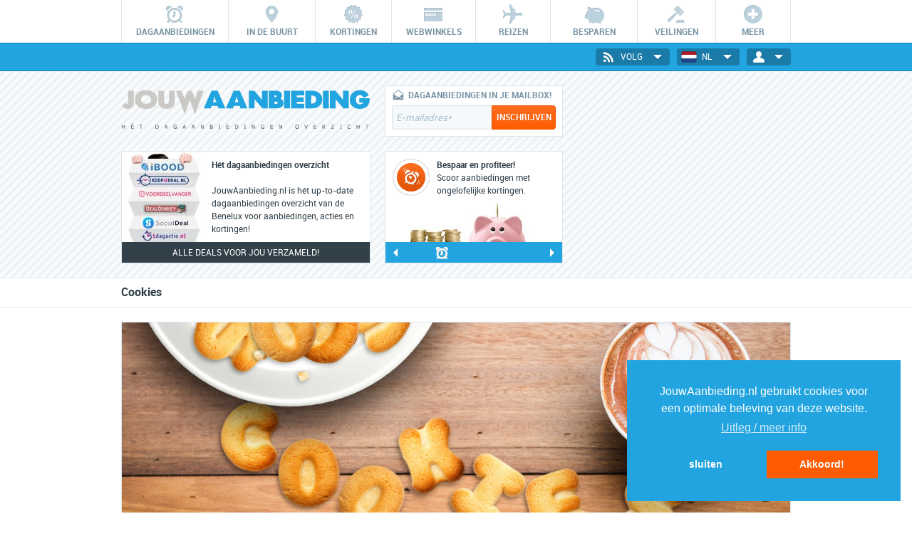

--- FILE ---
content_type: text/html
request_url: https://www.jouwaanbieding.nl/cookies
body_size: 18290
content:
<!doctype html><html lang="en"><head><meta charset=utf-8><meta name="viewport" content="width=device-width, user-scalable=no, initial-scale=1, maximum-scale=1"/><title>JouwAanbieding.nl - Dagaanbiedingen & aanbiedingen overzicht</title><meta name="title" content="JouwAanbieding.nl - Dagaanbiedingen & aanbiedingen overzicht"><meta name="description" content="JouwAanbieding.nl is het meest complete dagaanbiedingen overzicht met de beste acties van bekende webshops. Overzichtelijke aanbiedingen up-to-date!"><meta name="keywords" content="Korting, deals, aanbiedingen"><meta property="og:title" content="JouwAanbieding.nl - Dagaanbiedingen & aanbiedingen overzicht" /><meta property="og:description" content="JouwAanbieding.nl is het meest complete dagaanbiedingen overzicht met de beste acties van bekende webshops. Overzichtelijke aanbiedingen up-to-date!" /><meta property="og:image" content="https://www.jouwaanbieding.nl/img/share/jab_share_algemeen_250x250.jpg" /><meta name="apple-itunes-app" content="app-id=347400868"><link href="/css/stylesheet_jouwaanbieding.css?d=20181122" rel="stylesheet" type="text/css" /><link rel="icon" href="/img/favicon.png" type="image/png" /><link href="/css/cssHomepageCountdown_jouwaanbieding.css?d=202601_3" rel="stylesheet" type="text/css" /><link href="/css/cssPageFeatures_jouwaanbieding.css?d=202601_3" rel="stylesheet" type="text/css" /><script type="text/javascript" src="https://ajax.googleapis.com/ajax/libs/jquery/1.8.2/jquery.min.js"></script><script type="text/javascript">var countdownFormat = 4;var DR="https://www.jouwaanbieding.nl/";var MDR="/";var SOLRDR="https://www.jouwaanbieding.nl/";var SIT_ID="11";var MAIN_DAILYDEAL_SHORTNAME="dagaanbieding";var SITEFULLNAME="JouwAanbieding.nl";var SITENAME="jouwaanbieding";var LANGUAGE="dutch";var COUNTRY="netherlands";var PRICE_DELIMETER=",";var PRICE_CURRENCY_SIGN="&euro;";var PRODUCT_IMAGE_FORMAT="jpg";var CDN_URL="https://my.pdcdn.com/";var LAZYLOAD_SIZE=20;var FILTERDEFINITIONS = ["id","ss_id","cat_id","loc_id","newprice_raw","discount","discountPercentage","nextUpdateU","refreshType","updateDay","updateHour","sen_holland","sen_belgium","participants"];var COUPONPOPUPRETURN=true;var MAPSAPIKEY="AIzaSyDWikERAprPyU3uHlWT2en8boxd1FikoVc";var COUNTRY="netherlands";var PAGE_SECTION="deals";var PATH_DEALS="aanbiedingen";var PATH_LOCAL="lokaal";var PATH_WEBSHOPS="webwinkels";var PATH_COUPONSHOPS="kortingscode";var PATH_BRANDS="merken";var PATH_DISCOUNTS="kortingen";var PATH_SHOPPINGCLUBS="shoppingclubs";var PATH_NEWS="blog";var PATH_AUCTIONS="veilingen";var PATH_SUBSCRIPTIONSHOPS="subscriptions";var PATH_REGISTRATION="registreren";var PATH_CONTACT="contact";var PATH_TELLAFRIEND="tellafriend";var PATH_RECOVER_PASSWORD="recover_password";var PATH_PARTNERS="links";var PATH_LINKEXCHANGE="linkruilen";var PATH_TRAVEL="reizen";var PATH_SAVINGS="besparen";var PATH_CROWDFUNDING="crowdfunding";</script><script type="text/javascript" src="/js/min/script.js?lastChange=1727304543"></script><script>
	var docFL = false;
	function updateViewport(fInit) {
		var wWidth = $(window).width();
		//alert(document.documentElement.clientWidth);
		if (!fInit) { site.closePreview(); }
		
		if (window.orientation==undefined) return;
		if (wWidth>600) return;
		
		//alert(wWidth);
		switch(window.orientation) {
			case -90:
			case 90: $('meta[name=viewport]').attr('content','width='+wWidth+'px, initial-scale=1, maximum-scale=1, minimum-scale=1'); break;
			default: $('meta[name=viewport]').attr('content','width=238px, initial-scale=1.25, maximum-scale=1.25, minimum-scale=1.25'); break;
		}		
	}
	function oChange() {
		setTimeout(function(){updateViewport()}, 450);
	}
	window.addEventListener('orientationchange', oChange);
	
	</script><script>
	
			var affCookiesAllowed = false;
			
			var initializeCC = function() {
				window.cookieconsent.initialise({
					position: "bottom-right",
					type: "opt-out",
					//revokeBtn: "<div class=\"cc-revoke {{classes}}\">Cookie beleid</div>",
					revokable:false,
					palette: {
						popup: {background: "#22a4e0", text: "#FFFFFF"},
						button: {background: "#ff5b01", text: "#FFFFFF"}},
					content: {
					    message: "JouwAanbieding.nl gebruikt cookies voor een optimale beleving van deze website.",
					    dismiss: "Akkoord!",
					    allow: "Akkoord!",
					    deny: "sluiten",
					    close: "&#x274c;",
					    link: "Uitleg / meer info", href: "/cookies"
					},
					onStatusChange: function(status, chosenBefore) {
						if (status == "deny") {
							this.revokeChoice()
						}
					},
					onInitialise: function(status) {
						var state = this.getStatus();
						console.log(state);
						if (state=="dismiss") {
							affCookiesAllowed = true;
						}
						else {
							this.revokeChoice()
						}
					}
					
					
							
				})
				
				//
				
				var sheet = window.document.styleSheets[0];
				sheet.insertRule(".cc-revoke { display:none !important; }", sheet.cssRules.length);
			}
			
			window.addEventListener("load", initializeCC);		
			</script></head><body class="daily"><div id="back-to-top" onclick='$("html, body").animate({ scrollTop: 0 }, 1000);'></div><div id="wrap"><div id="mainmenu_wrap"><div id="mainmenu"><ul id="mainmenuList"><li class="mmLi"><a title="Alle dagaanbiedingen van vandaag" href="/" data-menu="aanbiedingen" class="mainMenuA daily"><span class="mainMenuIcon"></span><span class="mainMenuTxt">Dagaanbiedingen</span></a></li><li class="mmLi"><a title="De beste deals in de regio" href="/lokaal" data-menu="lokaal" class="mainMenuA local"><span class="mainMenuIcon"></span><span class="mainMenuTxt">In de buurt</span></a></li><li class="mmLi"><a title="Alle online kortingsacties" href="/kortingen" data-menu="kortingen" class="mainMenuA discounts"><span class="mainMenuIcon"></span><span class="mainMenuTxt">Kortingen</span></a></li><li class="mmLi"><a title="Alle betrouwbare webwinkels" href="/webwinkels" data-menu="webwinkels" class="mainMenuA webstores"><span class="mainMenuIcon"></span><span class="mainMenuTxt">Webwinkels</span></a></li><li class="mmLi"><a title="De beste reisaanbiedingen" href="/reizen" data-menu="reizen" class="mainMenuA travel"><span class="mainMenuIcon"></span><span class="mainMenuTxt">Reizen</span></a></li><li class="mmLi"><a title="De beste bespaartips" href="/besparen" data-menu="besparen" class="mainMenuA savings"><span class="mainMenuIcon"></span><span class="mainMenuTxt">Besparen</span></a></li><li class="mmLi"><a title="Alle online veilingen" href="/veilingen" data-menu="veilingen" class="mainMenuA auctions"><span class="mainMenuIcon"></span><span class="mainMenuTxt">Veilingen</span></a></li><li class="mmLi moreMenu"><a title="Handige merken database" href="/merken" data-menu="merken" class="mainMenuA  more "><span class="mainMenuIcon"></span><span class="mainMenuTxt">Meer</span></a><ul><li class="mmLi"><a title="Handige merken database" href="/merken" data-menu="merken" class="mainMenuA brands"><span class="mainMenuIcon"></span><span class="mainMenuTxt">Merken</span></a></li><li class="mmLi"><a title="Uniek overzicht van crowdfunding websites" href="/crowdfunding" data-menu="crowdfunding" class="mainMenuA crowdfunding"><span class="mainMenuIcon"></span><span class="mainMenuTxt">Crowdfunding</span></a></li><li class="mmLi"><a title="Uniek overzicht van shoppingclub sales" href="/shoppingclubs" data-menu="shoppingclubs" class="mainMenuA flash"><span class="mainMenuIcon"></span><span class="mainMenuTxt">Shoppingclubs</span></a></li><li class="mmLi"><a title="Alle Subscription Services" href="/subscriptions" data-menu="subscriptions" class="mainMenuA subscription"><span class="mainMenuIcon"></span><span class="mainMenuTxt">Subscriptions</span></a></li></ul></li></ul></div></div><div id="submenu_wrap" class="themeColor"><div id="submenu"><div class="menuDropdown"><select class="menuDropdownSelect styledDropdown preventTrigger"><option value="-">Menu</option><optgroup label="DAGAANBIEDINGEN"><option data-url="/">Dagaanbiedingen</option><option data-url="/aanbiedingen/categorie">Categorie&euml;n</option><option data-url="/aanbiedingen/shops">Shops</option><option data-url="/aanbiedingen/statistieken">Statistieken</option><option data-url="/aanbiedingen/uitleg">Uitleg</option><option data-url="/aanbiedingen/blog">Blog</option></optgroup><optgroup label="IN DE BUURT"><option data-url="/lokaal">Lokale deals</option><option data-url="/lokaal/categorie">Categorie&euml;n</option><option data-url="/lokaal/kaart">Kaart</option><option data-url="/lokaal/shops">Shops</option><option data-url="/lokaal/steden">Steden</option><option data-url="/lokaal/statistieken">Statistieken</option><option data-url="/lokaal/uitleg">Uitleg</option></optgroup><optgroup label="KORTINGEN"><option data-url="/kortingen">Kortingsacties</option><option data-url="/kortingen/categorie">Categorie&euml;n</option><option data-url="/kortingen/shops">Shops</option><option data-url="/kortingen/statistieken">Statistieken</option><option data-url="/kortingen/uitleg">Uitleg</option></optgroup><optgroup label="WEBWINKELS"><option data-url="/webwinkels">Populair</option><option data-url="/webwinkels/categorie">Categorie&euml;n</option><option data-url="/webwinkels/alfabet">Shops</option><option data-url="/webwinkels/statistieken">Statistieken</option><option data-url="/webwinkels/uitleg">Uitleg</option></optgroup><optgroup label="REIZEN"><option data-url="/reizen">Reizen</option><option data-url="/reizen/shops">Shops</option><option data-url="/reizen/statistieken">Statistieken</option><option data-url="/reizen/uitleg">Uitleg</option></optgroup><optgroup label="BESPAREN"><option data-url="/besparen">Besparen</option><option data-url="/besparen/zorgvergelijker">Zorgvergelijker</option><option data-url="/besparen/telefonievergelijker">Telefonievergelijker</option></optgroup><optgroup label="VEILINGEN"><option data-url="/veilingen">Online veilingen</option><option data-url="/veilingen/categorie">Categorie&euml;n</option><option data-url="/veilingen/shops">Shops</option><option data-url="/veilingen/statistieken">Statistieken</option><option data-url="/veilingen/uitleg">Uitleg</option></optgroup><optgroup label="MERKEN"><option data-url="/merken">Populair</option><option data-url="/merken/categorie">Categorie&euml;n</option><option data-url="/merken/alfabet">Merken</option><option data-url="/merken/statistieken">Statistieken</option><option data-url="/merken/uitleg">Uitleg</option></optgroup><optgroup label="CROWDFUNDING"><option data-url="/crowdfunding">Crowdfunding</option><option data-url="/crowdfunding/categorie">Categorie&euml;n</option><option data-url="/crowdfunding/sites">Sites</option><option data-url="/crowdfunding/uitleg">Uitleg</option></optgroup><optgroup label="SHOPPINGCLUBS"><option data-url="/shoppingclubs">Sales</option><option data-url="/shoppingclubs/categorie">Categorie&euml;n</option><option data-url="/shoppingclubs/shops">Shops</option><option data-url="/shoppingclubs/uitleg">Uitleg</option></optgroup><optgroup label="SUBSCRIPTIONS"><option data-url="/subscriptions">Subscription services</option><option data-url="/subscriptions/categorie">Categorie&euml;n</option><option data-url="/subscriptions/shops">Shops</option><option data-url="/subscriptions/statistieken">Statistieken</option><option data-url="/subscriptions/uitleg">Uitleg</option></optgroup><optgroup label="BLOG"><option data-url="/blog">Laatste nieuws</option><option data-url="/blog/categorie">Categorie</option><option data-url="/blog/tips">Tips</option></optgroup></select><span class="menuDropdownIcon"></span></div><ul id="submenuItems"></ul><ul id="dropdowns"><li id="loginsettings" class="dropdownsLi"><a href="#" class="dropdownsLiBtn"><span class="dropdownsLiBtnIcon login"></span>&nbsp;<span class="menuBtnTxt loggedInAs" style="text-transform:none;"></span>&nbsp;<span class="dropdownsLiBtnIcon arrow"></span></a><div class="logindropdown"><span id="loginsettingsMarker"></span><ul class="loginOptions loggedOut"><li class="loginOptionsLi loginForm"><form onsubmit="site.login(); return false;"><div class="loginfield_wrap"><div class="loginfield"><span class="loginfieldWrapIcon newsletter"></span><input type="checkbox" checked="checked" id="login-keep-session" style="display:none;"/><input type="text" data-pseudo="true" class="iconforms loginstandard input_inactive" id="login-email" /></div></div><div class="loginfield_wrap"><div class="loginfield"><span class="loginfieldWrapIcon key"></span><input type="password" data-pseudo="true" class="iconforms loginstandard input_inactive" id="login-password" /></div></div><div class="loginfield_wrap"><a onclick="site.login()" title="Log in" class="loginfieldWrapBtn">Log in<span class="loginfieldWrapBtnBorder"><span class="loginfieldWrapBtnIcon"></span></span></a></div><input type="submit" class="hiddenSubmit" name="submit" /></form></li><li class="loginOptionsLi"><a onclick="$('.loginOptions').hide();$('.loginOptions.recoverPassword').show();" class="loginOptionsWithoutIcon"><span class="loginOptionsWithoutIconTxt dontClose">Wachtwoord vergeten?</span></a></li><li class="loginOptionsLi"><a onclick="$('.loginOptions').hide();$('.loginOptions.register').show();" class="loginOptionsWithoutIcon"><span class="loginOptionsWithoutIconTxt dontClose">Registreren</span></a></li><li class="loginOptionsLi"><span class="loginOptionsWithoutIcon"><span class="loginOptionsWithoutIconTxt">Inloggen met</span><span class="loginSocmedIcons"><a class="facebookLogin loginSocmedIcon loginSocmedIconFacebook"></a><a class="googleLogin loginSocmedIcon loginSocmedIconGoogle"></a></span></span></li></ul><ul class="loginOptions recoverPassword"><li class="loginOptionsLi loginForm"><div class="loginfield_wrap"><p class="loginfieldWrapP">Wachtwoord vergeten? Vul hieronder je e-mailadres in.</p></div><div class="loginfield_wrap"><div class="loginfield"><span class="loginfieldWrapIcon newsletter"></span><input type="text" data-pseudo="true" class="iconforms loginstandard input_inactive" id="recover-email" /></div></div><div class="loginfield_wrap"><a onclick="site.recoverPassword('recover-email');" title="Reset wachtwoord" class="loginfieldWrapBtn">Reset wachtwoord<span class="loginfieldWrapBtnBorder"><span class="loginfieldWrapBtnIcon"></span></span></a></div></li><li class="loginOptionsLi"><a onclick="$('.loginOptions').hide();$('.loginOptions.loggedOut').show();" class="loginOptionsWithoutIcon"><span class="loginOptionsWithoutIconTxt">Terug naar inloggen</span></a></li><li class="loginOptionsLi"><a href="/contact" class="loginOptionsWithoutIcon"><span class="loginOptionsWithoutIconTxt">Hulp nodig?</span></a></li><li class="loginOptionsLi"><span class="loginOptionsWithoutIcon"><span class="loginOptionsWithoutIconTxt">Inloggen met</span><span class="loginSocmedIcons"><a class="facebookLogin loginSocmedIcon loginSocmedIconFacebook"></a><a class="googleLogin loginSocmedIcon loginSocmedIconGoogle"></a></span></span></li></ul><ul class="loginOptions register"><li class=" loginOptionsLi loginForm"><div class="loginfield_wrap"><p class="loginfieldWrapP">Maak een gratis account aan op JouwAanbieding!</p></div><div class="loginfield_wrap"><form onsubmit="site.submitRegisterEmail(this); return false;"><div class="loginfield"><span class="loginfieldWrapIcon newsletter"></span><input data-pseudo="true" type="text" name="email" class="iconforms loginstandard input_inactive" id="emailaddress-login" /></div></form></div><div class="loginfield_wrap"><a onclick="$('.loginOptions.register form').submit();" title="Registreren" class="loginfieldWrapBtn">Registreren<span class="loginfieldWrapBtnBorder"><span class="loginfieldWrapBtnIcon"></span></span></a></div></li><li class="loginOptionsLi"><a onclick="$('.loginOptions').hide();$('.loginOptions.loggedOut').show();" class="loginOptionsWithoutIcon"><span class="loginOptionsWithoutIconTxt">Terug naar inloggen</span></a></li><li class="loginOptionsLi"><a href="/contact" class="loginOptionsWithoutIcon"><span class="loginOptionsWithoutIconTxt">Hulp nodig?</span></a></li><li class="loginOptionsLi"><span class="loginOptionsWithoutIcon"><span class="loginOptionsWithoutIconTxt">Inloggen met</span><span class="loginSocmedIcons"><a class="facebookLogin loginSocmedIcon loginSocmedIconFacebook"></a><a class="googleLogin loginSocmedIcon loginSocmedIconGoogle"></a></span></span></li></ul><ul class="loginOptions loggedIn"><li class="loginOptionsLi loggedinAs"><span class="loggedinAsTxt">Ingelogd als<br/><span class="loggedinAsTxtSpan"></span></span></li><li class="loginOptionsLi"><a class="loginOptionsWithIcon settings" href="/accountsettings"><span class="loginOptionsWithIconIcon"></span><span class="loginOptionsWithIconTxt">Account instellingen</span></a></li><li class="loginOptionsLi"><a class="loginOptionsWithIcon interests" href="/interestssettings"><span class="loginOptionsWithIconIcon"></span><span class="loginOptionsWithIconTxt">Interesses</span></a></li><li class="loginOptionsLi"><a class="loginOptionsWithIcon newsletter" href="/newslettersettings"><span class="loginOptionsWithIconIcon"></span><span class="loginOptionsWithIconTxt">Nieuwsbrief instellingen</span></a></li><li class="loginOptionsLi"><a class="loginOptionsWithIcon dealalarm" href="/deal-alarm"><span class="loginOptionsWithIconIcon"></span><span class="loginOptionsWithIconTxt">Deal alarm</span></a></li><li class="loginOptionsLi"><a class="loginOptionsWithIcon voucheralarm" href="/voucher-alarm"><span class="loginOptionsWithIconIcon"></span><span class="loginOptionsWithIconTxt">Voucher alarm</span></a></li><li class="loginOptionsLi"><a class="loginOptionsWithIcon logout" onclick="site.logout();"><span class="loginOptionsWithIconIcon"></span><span class="loginOptionsWithIconTxt">Uitloggen</span></a></li></ul></div></li><li id="countryselect" class="dropdownsLi"><a href="#" class="dropdownsLiBtn"><span class="dropdownsLiBtnIcon netherlands"></span><span class="menuBtnTxt">NL</span>&nbsp;<span class="dropdownsLiBtnIcon arrow"></span></a><div class="countrydropdown"><span id="countryMarker"></span><ul class="countrydropdownUl"><li class="countrydropdownLi"><a href="/belgie" class="countrydropdownA belgium"><span class="countrydropdownIcon"></span><span class="countrydropdownTxt">Belgi&euml;</span></a></li></ul></div></li><li id="socialmedia" class="dropdownsLi"><a href="#" class="dropdownsLiBtn"><span class="dropdownsLiBtnIcon socmed"></span><span class="menuBtnTxt">Volg</span>&nbsp;<span class="dropdownsLiBtnIcon arrow"></span></a><div class="socmeddropdown"><span id="socialmediaMarker"></span><ul class="socmeddropdownUl"><li class="socmeddropdownLi"><a href="http://www.facebook.com/JouwAanbieding.nl" target="_blank" class="socmeddropdownA facebook"><span class="socmeddropdownIcon"></span><span class="socmeddropdownTxt">Facebook</span></a></li><li class="socmeddropdownLi"><a href="https://twitter.com/jouwaanbieding" target="_blank" class="socmeddropdownA twitter"><span class="socmeddropdownIcon"></span><span class="socmeddropdownTxt">Twitter</span></a></li><li class="socmeddropdownLi"><a href="https://www.instagram.com/jouwaanbieding/" target="_blank" class="socmeddropdownA instagram"><span class="socmeddropdownIcon"></span><span class="socmeddropdownTxt">Instagram</span></a></li><li class="socmeddropdownLi"><a href="http://www.pinterest.com/jouwaanbieding/" target="_blank" class="socmeddropdownA pinterest"><span class="socmeddropdownIcon"></span><span class="socmeddropdownTxt">Pinterest</span></a></li><li class="socmeddropdownLi"><a href="https://www.youtube.com/channel/UCjB5lZjICYI8w6aE55HazNQ" target="_blank" class="socmeddropdownA youtube"><span class="socmeddropdownIcon"></span><span class="socmeddropdownTxt">Youtube</span></a></li></ul></div></li></ul></div></div><div id="header_wrap"><div id="header"><div id="header_col1" class="header_col transition"><div id="header_logo" class="transition"><a href="/" id="headerImg" title="Terug naar HOME"><?xml version="1.0" encoding="utf-8"?><!DOCTYPE svg PUBLIC "-//W3C//DTD SVG 1.1//EN" "http://www.w3.org/Graphics/SVG/1.1/DTD/svg11.dtd"><svg version="1.1" id="Layer_1" xmlns="http://www.w3.org/2000/svg" xmlns:xlink="http://www.w3.org/1999/xlink" x="0px" y="0px"
	 width="460px" height="48px" viewBox="0 0 460 48" enable-background="new 0 0 460 48" xml:space="preserve"><g class="logoimgJouw" id="jouw" enable-background="new    "><path fill="#CBC9C6" d="M20.118,32.754c-1.984,2.074-4.781,3.064-8.254,3.064c-2.075,0-3.924-0.494-5.864-1.396
		c-1.896-0.992-3.474-2.391-4.556-4.24l6.27-6.312c1.354,1.848,2.616,2.887,3.473,3.111c1.039-0.316,1.535-1.488,1.535-3.52V2.217
		h10.689v21.109C23.411,27.432,22.328,30.498,20.118,32.754z"/><path fill="#CBC9C6" d="M46.146,35.729c-10.465,0.408-21.244-5.861-20.703-17.273C25.217,7.27,35.636,0.413,46.146,1.18
		c10.42-0.36,20.838,6.135,20.342,17.365C66.623,29.506,56.7,36.496,46.146,35.729z M46.146,10.517c-4.646,0-9.427,2.21-9.427,7.983
		c0,5.23,4.781,7.938,9.427,7.938c4.691,0,9.066-2.301,9.066-7.938C55.211,13.629,50.972,10.517,46.146,10.517z"/><path fill="#CBC9C6" d="M83.677,35.773c-10.148,0-15.154-5.141-15.154-15.244V2.263h10.645v18.269c0,4.148,1.443,6.225,4.512,6.225
		c3.156,0,4.736-2.076,4.736-6.18V2.263h10.645v18.269C99.057,30.678,93.917,35.773,83.677,35.773z"/><g enable-background="new    "><path fill="#CBC9C6" d="M136.362,45.473l-8.209-21.92c-1.174-3.248-1.129-3.293-1.354-6.856c-0.225,3.563-0.225,3.608-1.354,6.856
			l-8.209,21.92l-16.104-43.21h10.148l4.557,11.096c1.172,3.338,1.172,3.338,1.396,6.946c0.227-3.608,0.227-3.608,1.398-6.946
			l4.555-11.096h7.172l4.602,11.096c1.174,3.338,1.174,3.338,1.398,6.946c0.227-3.608,0.227-3.608,1.398-6.946l4.555-11.096h10.105
			L136.362,45.473z"/></g></g><g class="logoimgAanbieding"><g enable-background="new    "><path d="M179.274,34.736l-1.262-4.51h-11.186l-1.309,4.51h-13.035l14.252-32.52h11.412l14.074,32.52H179.274z
			 M175.577,23.189c-2.615-7.352-2.57-7.352-3.203-11.907c-0.631,4.555-0.631,4.555-3.111,11.907h3.111H175.577z"/><path d="M220.008,34.736l-1.262-4.51h-11.188l-1.307,4.51h-13.035l14.252-32.52h11.412l14.074,32.52H220.008z
			 M216.309,23.189c-2.615-7.352-2.57-7.352-3.203-11.907c-0.631,4.555-0.631,4.555-3.111,11.907h3.111H216.309z"/></g><g enable-background="new    "><path d="M260.426,34.736l-14.162-16.732v16.732h-10.689V2.263h10.283l13.982,16.688V2.263h10.418v32.476h-9.832
			V34.736z"/><path d="M287.582,34.736h-15.246V2.263h12.855c7.486,0,11.23,2.842,11.23,8.796c0,2.436-0.721,4.465-2.346,5.953
			c3.697,1.805,5.549,4.646,5.549,8.57C299.625,31.625,293.672,34.736,287.582,34.736z M283.025,10.562v3.833
			c1.805,0.046,3.52-0.36,3.52-1.849C286.545,11.237,285.281,10.562,283.025,10.562z M285.463,22.289v-0.045h-2.438v4.465h2.393
			c1.758,0,3.336-0.723,3.383-2.164C288.801,23.01,287.717,22.289,285.463,22.289z"/><path d="M300.756,34.736V2.263h10.689v32.476h-10.689V34.736z"/><path d="M313.477,34.736V2.263h24.4v8.75l-13.756-0.045v3.654h12.809l0.045,8.119h-12.854v3.473l13.756,0.045
			v8.479H313.477z"/></g><g enable-background="new    "><path d="M365.123,30.77c-3.428,2.84-7.127,3.969-12.043,3.969h-13.217V2.217h13.217
			c4.51,0,8.57,1.353,12.043,4.015c3.969,3.066,5.998,7.217,5.998,12.312C371.121,23.416,368.822,27.656,365.123,30.77z
			 M350.508,11.059v14.975c5.594,0,9.203-1.533,9.338-7.486C359.846,13.584,356.553,11.059,350.508,11.059z"/></g><g enable-background="new    "><path d="M372.344,34.736V2.263h10.689v32.476h-10.689V34.736z"/><path d="M409.916,34.736l-14.162-16.732v16.732h-10.689V2.263h10.283l13.982,16.688V2.263h10.42v32.476h-9.834
			V34.736z"/><path d="M453.041,31.852c-3.248,2.615-7.533,3.924-12.855,3.924c-5.188,0-9.428-1.264-12.676-3.879
			c-3.787-3.021-5.682-7.486-5.682-13.352c0-5.729,2.029-10.193,6.133-13.352c3.475-2.706,7.668-4.06,12.812-4.06
			c7.486,0,12.943,3.293,16.146,10.059l-10.059,4.104c-0.361-1.625-1.219-2.932-2.572-3.924c-1.217-0.857-2.615-1.309-4.104-1.309
			c-2.166,0-4.016,0.857-5.277,2.481c-1.398,1.624-1.984,3.743-1.984,6.359c0,2.437,0.631,4.511,2.074,6.136
			c1.398,1.668,3.111,2.436,5.277,2.436c3.111,0,5.188-1.174,5.998-3.383l-6.855,0.045v-8.164l18.898,0.045l0.047,1.984
			C458.588,24.049,456.828,28.693,453.041,31.852z"/></g></g></svg><img src="/img/slogans/daily.svg" alt="Logo JouwAanbieding.nl" title="JouwAanbieding.nl"/></a></div><div id="header_newsslider_wrap" class="border_full"><div id="header_newsslider" ><div class="header_newsslide slide1"><div class="header_newsslide_left" style="background-image: url(/shared/images/cc/1_Subheaderseoblockimage.png);"></div><div class="header_newsslide_right"><h2 class="header_newsslide_right_title">Hét dagaanbiedingen overzicht</h2><p class="header_newsslide_right_txt">JouwAanbieding.nl is hét up-to-date dagaanbiedingen overzicht van de Benelux voor aanbiedingen, acties en kortingen!</p></div></div></div><div class="header_newsslider_nav_wrap"><p class="header_newsslider_txt">Alle deals voor jou verzameld!</p></div></div></div><div id="header_col2" class="header_col transition"><div id="subheaderImage" ><div class="subheaderImageLogo"></div><div class="subheaderImageTitle"><strong>Dagaanbiedingen</strong></div><div class="subheaderImageSlogan">Laat je verrassen door de beste dagaanbiedingen!</div></div></div><div id="header_col3" class="header_col transition"><div id="header_nb" class="border_full"><div class="loggedOut"><div class="header_nb_icon"></div><p class="headerNbTxt noMobile">Dagaanbiedingen in je mailbox!</p><p class="headerNbTxt onlyMobile">Aanbiedingen in je mail!</p><form onsubmit="site.submitRegisterEmail(this); return false;"><input type="text" class="header_nb_input" name="email" id="header-register-email"/><input type="submit" class="header_nb_btn btn_standard roundedBordersRight" value="Inschrijven"/></form></div><div class="loggedIn" style="display:none;"><div class="header_nb_icon header_nb_icon_loggedin"></div><p class="headerNbTxt"><span class="nameText"></span></p><div class="header_loggedin_links"><a href="/accountsettings" class="header_loggedin_link" title="Account instellingen"><span class="header_loggedin_icon accountsettings"></span></a><a href="/newslettersettings" class="header_loggedin_link" title="Nieuwsbrief instellingen"><span class="header_loggedin_icon newsletter"></span></a><a href="/deal-alarm" class="header_loggedin_link" title="Deal Alarm"><span class="header_loggedin_icon dealalarm"></span></a><a href="/voucher-alarm" class="header_loggedin_link" title="Voucher Alarm"><span class="header_loggedin_icon voucheralarm"></span></a><a href="/interestssettings" class="header_loggedin_link" title="Interesses"><span class="header_loggedin_icon interestssettings"></span></a><a href="/logout" class="header_loggedin_link" title="Uitloggen"><span class="header_loggedin_icon logout"></span></a></div></div></div><div id="header_actieslider_wrap" class="border_full" ><div id="header_actieslider"><div class="header_actieslide slide3"><div class="headerSlideTop"><span class="headerSlideTopIcon"></span><p class="headerSlideTopTxt"><span class="headerSlideTopTitle">Dagelijks nieuwe deals</span><br/>Elektronica, gadgets, mode, reizen en nog veel meer!</p></div><div class="headerSlideBot"><img src="/img/headerslider/deals/slide1.jpg" alt="Dagelijks nieuwe deals" title="Dagelijks nieuwe deals slide"/></div></div><div class="header_actieslide slide3"><div class="headerSlideTop"><span class="headerSlideTopIcon"></span><p class="headerSlideTopTxt"><span class="headerSlideTopTitle">Bespaar en profiteer!</span><br/>Scoor aanbiedingen met ongelofelijke kortingen.</p></div><div class="headerSlideBot"><img src="/img/headerslider/deals/slide2.jpg" alt="Bespaar en profiteer!" title="Bespaar en profiteer! slide"/></div></div><div class="header_actieslide slide3"><div class="headerSlideTop"><span class="headerSlideTopIcon"></span><p class="headerSlideTopTxt"><span class="headerSlideTopTitle">Wees er snel bij!</span><br/>De getoonde deals zijn slechts 24 uur geldig en OP=OP.</p></div><div class="headerSlideBot"><img src="/img/headerslider/deals/slide3.jpg" alt="Wees er snel bij!" title="Wees er snel bij! slide"/></div></div></div><div class="header_actieslider_nav_wrap themeColor"><a href="#" id="header_actieslider_nav_l" class="header_nav"></a><p class="headerActieSliderTxt"><span class="headerActieSliderIcon"></span></p><a href="#" id="header_actieslider_nav_r" class="header_nav"></a></div></div></div><div id="header_col4" class="header_col transition"><div id="header_top5_wrap" class="border_full"><div id="header_top5slider"><ul class="top5List"><li class="top5Item"><a href="/aanbiedingen/voordeelvanger" class="top5Link"><span class="top5Number themeColor">1</span><img src="/img/lazyload/blank.png" data-original="/shared/images/shops/3325_logo.png?d=1717077041" alt="Voordeelvanger.nl logo" title="Top webshop Voordeelvanger.nl logo" class="top5Img lazy"/></a></li><li class="top5Item"><a href="/aanbiedingen/ibood" class="top5Link"><span class="top5Number themeColor">2</span><img src="/img/lazyload/blank.png" data-original="/shared/images/shops/5_logo.png?d=1700814219" alt="iBOOD.com logo" title="Top webshop iBOOD.com logo" class="top5Img lazy"/></a></li><li class="top5Item"><a href="/aanbiedingen/dealdonkey" class="top5Link"><span class="top5Number themeColor">3</span><img src="/img/lazyload/blank.png" data-original="/shared/images/shops/456_logo.png?d=1538060923" alt="DealDonkey.com logo" title="Top webshop DealDonkey.com logo" class="top5Img lazy"/></a></li><li class="top5Item"><a href="/aanbiedingen/voordeeluitjes" class="top5Link"><span class="top5Number themeColor">4</span><img src="/img/lazyload/blank.png" data-original="/shared/images/shops/983_logo.png?d=1624371368" alt="Voordeeluitjes.nl logo" title="Top webshop Voordeeluitjes.nl logo" class="top5Img lazy"/></a></li><li class="top5Item"><a href="/aanbiedingen/1dagactie" class="top5Link"><span class="top5Number themeColor">5</span><img src="/img/lazyload/blank.png" data-original="/shared/images/shops/428_logo.png?d=1729506073" alt="1dagactie.nl logo" title="Top webshop 1dagactie.nl logo" class="top5Img lazy"/></a></li></ul></div><div class="header_top5_nav_wrap themeColor"><p class="headerTop5SliderTxt">Top dagaanbieders</p></div></div></div><div id="header_col5" class="header_col transition"><div id="topbanner_right_300x250"><script async src="//pagead2.googlesyndication.com/pagead/js/adsbygoogle.js"></script><ins class="adsbygoogle"
     style="display:inline-block;width:300px;height:250px"
     data-ad-client="ca-pub-6593640052532648"
     data-ad-slot="4330391527"></ins></div></div></div></div><div id="sort_wrap_spacer" style="display:none; width:100%; float:left;"></div><div id="sort_wrap" ><div id="sort" class="sort"><div class="sortTxtDropdown"><h1 class="txt">Cookies</h1></div></div></div><div id="container_wrap"><div id="container"><div class="pageFeatures"><div id="features_header"><img src="/img/features/custom/1418x500/cookies.jpg" alt=""/></div><div class="block odd"><h3 class="blockTitle">Features</h3><div class="featuresList"><div class="featuresListCol"><div class="feature"><img class="icon" src="/img/features/icons/verrassing.png"/><p class="txt">JouwAanbieding maakt gebruik van cookies. Met behulp van cookies kan deze website functioneren en worden aangepast aan de voorkeuren van onze bezoekers.</p></div><div class="feature"><img class="icon" src="/img/features/icons/vink.png"/><p class="txt">Cookies zijn niet schadelijk voor je computer en zijn eenvoudig te verwijderen. JouwAanbieding slaat hecht grote waarde aan privacy en slaat nooit persoonlijke gegevens op.</p></div></div><div class="featuresListCol"><div class="feature"><img class="icon" src="/img/features/icons/plus.png"/><p class="txt">Kom alles te weten over de verschillende cookies die door JouwAanbieding worden gebruikt, zoals functionele, analytische en performance cookies.</p></div><div class="feature"><img class="icon" src="/img/features/icons/03-persoon.png"/><p class="txt">Neem bij vragen of opmerkingen over cookies of jouw privacy op JouwAanbieding gerust <a href="/contact">contact</a> op met de redactie. Wij helpen je graag verder!</p></div></div></div></div><div class="block even"><div class="col1"><img src="/img/features/cookies_wetgeving.png" alt=""/></div><div class="col2"><h2>De Nederlandse <span>Cookiewetgeving </span></h2><p>Sinds 5 juni 2012 is in Nederland de Cookiewetgeving van kracht. Deze wetgeving valt onder de Nederlandse Telecommunicatiewet en is opgesteld om jouw persoonsgegevens tijdens het surfen te beschermen. JouwAanbieding vertelt je graag meer over de Cookiewet en wat deze precies voor jou als bezoeker voor gevolgen heeft.</p></div></div><div class="block odd"><div class="col1"><h2>Cookies.. daar heb ik <span>nog nooit van gehoord!</span></h2><p>Bijna alle websites maken tegenwoordig gebruik van cookies. Een cookie is een klein tekstbestand dat tijdens het surfen op je computer wordt opgeslagen. Het klinkt misschien vreemd dat een website zomaar bestanden op jouw computer kan opslaan, maar je hoeft je geen zorgen te maken: cookies kunnen je computer niet beschadigen of een virus achterlaten.<br><br>Cookies die op jouw computer zijn opgeslagen kun je op elk gewenst moment verwijderen. Wat echter nog belangrijker is; cookies zijn ook handig voor jou!</p></div><div class="col2"><img src="/img/features/cookies_nietgehoord.png" alt=""/></div></div><div class="block even"><div class="col1"><img src="/img/features//cookies_verwijderen.png" alt=""/></div><div class="col2"><h2>Cookies <span>verwijderen</span></h2><p>Hoe je cookies kunt verwijderen, is afhankelijk van de internetbrowser die je gebruikt. Voorbeelden van browsers zijn Internet Explorer, Mozilla Firefox of Google Chrome. Vaak vind je de opgeslagen cookies in het instellingen- of privacy-menu van je browser, waar je deze vervolgens kunt verwijderen.</p></div></div><div class="block odd"><div class="col1"><h2><span>Welke cookies</span> gebruikt JouwAanbieding?</h2><p>JouwAanbieding bundelt alle dagaanbiedingen van de Benelux in een up-to-date overzicht. Om dit dagelijks te kunnen realiseren, maken wij gebruik van cookies. De cookies van JouwAanbieding.nl hebben verschillende functies, die we graag even toelichten. JouwAanbieding maakt gebruik van de volgende type cookies:<br><br>&bull; Functionele cookies<br>&bull; Analytische cookies<br>&bull; Performance cookies</p></div><div class="col2"><img src="/img/features/cookies_jabcookies.png" alt=""/></div></div><div class="block even"><div class="col1"><img src="/img/features/cookies_functionelecookies.png" alt=""/></div><div class="col2"><h2><span>Functionele</span> cookies</h2><p>De functionele cookies die JouwAanbieding gebruikt onthouden bijvoorbeeld de aanbiedingsweergave van jouw voorkeur of maken automatisch inloggen mogelijk wanneer je een account hebt op JouwAanbieding.nl. Hieronder vind je een overzicht van onze functionele cookies:<br /><br /><table class="explanation_table"><thead><tr><th>Naam</th><th>Geplaatst door</th><th>Waarvoor?</th></tr></thead><tbody><tr><td data-label="Naam:">*_viewType</td><td data-label="Door:">JouwAanbieding.nl</td><td data-label="Waarvoor?">Onthouden voorkeur weergave</td></tr><tr><td data-label="Naam:">memberlogin</td><td data-label="Door:">JouwAanbieding.nl</td><td data-label="Waarvoor?">Onthouden  inlog status</td></tr><tr><td data-label="Naam:">PHPSESSID</td><td data-label="Door:">JouwAanbieding.nl</td><td data-label="Waarvoor?">Onthouden inlog status</td></tr><tr><td data-label="Naam:">cookieconsent_status</td><td data-label="Door:">JouwAanbieding.nl</td><td data-label="Waarvoor?">Onthouden acceptatie cookies</td></tr></tbody></table></p></div></div><div class="block odd"><div class="blockDivTitleDivider"><img src="/img/features/cookies_horizontaal.png" alt="" class="blockDivTitleImg"><div class="blockDivTitle_wrap"><div class="blockDivTitle"><h3 class="blockDivTitle_display">Dankzij functionele cookies hoef je bepaalde handelingen niet bij ieder bezoek te herhalen en kun je meteen de nieuwste dagaanbiedingen, lokale deals en kortingsacties checken!</h3></div></div></div></div><div class="block even"><div class="col1"><img src="/img/features/cookies_analytischecookies.png" alt=""/></div><div class="col2"><h2><span>Analytische</span> cookies</h2><p>Om JouwAanbieding continu te blijven verbeteren, willen we bijvoorbeeld graag weten welke aanbiedingen onze bezoekers het leukst vinden, welke pagina's het meest worden bekeken en hoeveel mensen ons overzicht bezoeken. Deze informatie is anoniem en wordt geregistreerd met behulp van analytische cookies. Hieronder vind je een overzicht van onze analytische cookies:<br /><br /><table class="explanation_table"><thead><tr><th>Naam</th><th>Geplaatst door</th><th>Waarvoor?</th></tr></thead><tbody><tr><td data-label="Naam:">_utma</td><td data-label="Door:">Google.com</td><td data-label="Waarvoor?">Bijhouden statistieken Google Analyics</td></tr><tr><td data-label="Naam:">_utmb</td><td data-label="Door:">Google.com</td><td data-label="Waarvoor?">Bijhouden statistieken Google Analyics</td></tr><tr><td data-label="Naam:">_utmc</td><td data-label="Door:">Google.com</td><td data-label="Waarvoor?">Bijhouden statistieken Google Analyics</td></tr><tr><td data-label="Naam:">_utmt</td><td data-label="Door:">Google.com</td><td data-label="Waarvoor?">Bijhouden statistieken Google Analyics</td></tr><tr><td data-label="Naam:">_utmz</td><td data-label="Door:">Google.com</td><td data-label="Waarvoor?">Bijhouden statistieken Google Analyics</td></tr><tr><td data-label="Naam:">c_user</td><td data-label="Door:">Facebook</td><td data-label="Waarvoor?">Volgen van klikgedrag/interesses over meerdere websites</td></tr><tr><td data-label="Naam:">datr</td><td data-label="Door:">Facebook</td><td data-label="Waarvoor?">Volgen van klikgedrag/interesses over meerdere websites</td></tr><tr><td data-label="Naam:">fr</td><td data-label="Door:">Facebook</td><td data-label="Waarvoor?">Volgen van klikgedrag/interesses over meerdere websites</td></tr><tr><td data-label="Naam:">s</td><td data-label="Door:">Facebook</td><td data-label="Waarvoor?">Volgen van klikgedrag/interesses over meerdere websites</td></tr><tr><td data-label="Naam:">xs</td><td data-label="Door:">Facebook</td><td data-label="Waarvoor?">Volgen van klikgedrag/interesses over meerdere websites</td></tr><tr><td data-label="Naam:">locale</td><td data-label="Door:">Facebook</td><td data-label="Waarvoor?">Volgen van klikgedrag/interesses over meerdere websites</td></tr><tr><td data-label="Naam:">DSID</td><td data-label="Door:">Doubleclick</td><td data-label="Waarvoor?">Onthouden van getoonde advertenties</td></tr><tr><td data-label="Naam:">IDE</td><td data-label="Door:">Doubleclick</td><td data-label="Waarvoor?">Onthouden van getoonde advertenties en clickgedrag</td></tr><tr><td data-label="Naam:">BEAT</td><td data-label="Door:">Google</td><td data-label="Waarvoor?">Volgen van surfgedrag over meerdere websites</td></tr><tr><td data-label="Naam:">NID</td><td data-label="Door:">Google</td><td data-label="Waarvoor?">Volgen van surfgedrag over meerdere websites</td></tr><tr><td data-label="Naam:">GAPS</td><td data-label="Door:">Google</td><td data-label="Waarvoor?">Volgen van surfgedrag over meerdere websites</td></tr><tr><td data-label="Naam:">external_referer</td><td data-label="Door:">Twitter</td><td data-label="Waarvoor?">Volgen van surfgedrag over meerdere websites</td></tr><tr><td data-label="Naam:">guest_id</td><td data-label="Door:">Twitter</td><td data-label="Waarvoor?">Volgen van surfgedrag over meerdere websites</td></tr><tr><td data-label="Naam:">k</td><td data-label="Door:">Twitter</td><td data-label="Waarvoor?">Volgen van surfgedrag over meerdere websites</td></tr></tbody></table></p></div></div><div class="block odd"><div class="blockDivTitleDivider"><img src="/img/features/cookies_horizontaal.png" alt="" class="blockDivTitleImg"><div class="blockDivTitle_wrap"><div class="blockDivTitle"><h3 class="blockDivTitle_display">Dankzij analytische cookies kunnen we JouwAanbieding.nl in de toekomst blijven verbeteren en aanpassen aan de wensen van onze bezoekers!</h3></div></div></div></div><div class="block even"><div class="col1"><img src="/img/features/cookies_performancecookies.png" alt=""/></div><div class="col2"><h2><span>Performance</span> cookies</h2><p>JouwAanbieding.nl kan blijven bestaan dankzij het tonen van dagaanbiedingen en het doorverwijzen van bezoekers. We ontvangen namelijk een kleine commissie wanneer jij via JouwAanbieding een aankoop doet bij een van de dagaanbieders of webwinkels uit ons overzicht. Om zo'n aankoop te kunnen registreren, wordt er gebruik gemaakt van performance cookies.</p></div></div><div class="block odd"><div class="blockDivTitleDivider"><img src="/img/features/cookies_horizontaal.png" alt="" class="blockDivTitleImg"><div class="blockDivTitle_wrap"><div class="blockDivTitle"><h3 class="blockDivTitle_display">Dankzij performance cookies kan JouwAanbieding.nl blijven bestaan en kunnen we jou het beste dagaanbiedingenoverzicht van de Benelux aanbieden!</h3></div></div></div></div><div class="block even"><div class="col1"><img src="/img/features/cookies_affiliatenetwerk.png" alt=""/></div><div class="col2"><h2><span>Affiliate</span> netwerken</h2><p>Een performance cookie geeft een signaal af aan een gespecialiseerde tussenpartij wanneer een door JouwAanbieding doorverwezen bezoeker een aankoop doet in een webshop. Deze tussenpartijen worden affiliate netwerken genoemd en zijn verantwoordelijk voor het tellen van de verkopen.<br><br>Voorbeelden van affiliate netwerken waarmee JouwAanbieding samenwerkt zijn Zanox, Tradetracker en Daisycon. Dankzij de performance cookie kan er door deze partijen een commissie worden toegewezen aan JouwAanbieding.</p></div></div><div class="block odd"><div class="col1"><h2>Hoe zit dat met <span>persoonlijke gegevens?</span></h2><p>JouwAanbieding zal bij het inzetten van cookies nooit jouw persoonlijke gegevens opslaan. Wij hebben geen inzicht in jouw persoons-, adres- of betaalgegevens. Alle cookies worden uitsluitend gebruikt om op JouwAanbieding.nl dagaanbiedingen, lokale deals en kortingen te tonen en ons overzicht te blijven verbeteren.</p></div><div class="col2"><img src="/img/features/cookies_persoonsgegevens.png" alt=""/></div></div><div class="block even"><div class="col1"><img src="/img/features/cookies_toestemming.png" alt=""/></div><div class="col2"><h2>Hoort JouwAanbieding mij niet om <span>toestemming te vragen?</span></h2><p>De huidige Cookiewetgeving stelt dat enkel websites die gebruik maken van tracking cookies hier hun bezoekers expliciet om toestemming voor moeten vragen. Tracking cookies worden gebruikt om individueel surfgedrag van bezoekers te volgen. JouwAanbieding hecht grote waarde aan de privacy van haar bezoekers en maakt daarom geen gebruik van tracking cookies. Je kunt dus zorgeloos jouw favoriete aanbiedingen bekijken.</p></div></div><div class="block odd"><div class="col1"><h2>Ik heb nog <span>een vraag?</span></h2><p>Mocht je na het lezen van bovenstaande informatie nog vragen hebben over cookies of jouw privacy op JouwAanbieding, dan zijn we natuurlijk altijd bereid deze te beantwoorden. Aarzel niet contact op te nemen via ons <a href="/contact">contactformulier.</a></p></div><div class="col2"><img src="/img/features/cookies_vragen.png" alt=""/></div></div><div class="block even"><h3 class="blockTitle">JouwAanbieding.nl</h3><div class="featuresList"><div class="featuresListCol"><div class="feature"><img class="icon" src="/img/features/icons/01-nummereen.png"/><p class="txt">JouwAanbieding is h&eacute;t overzicht van de Benelux voor alle dagaanbiedingen, lokale deals, kortingen, shoppingclub sales en vele andere acties. Dagelijks weten duizenden bezoekers JouwAanbieding te vinden in hun jacht naar online voordeel!</p></div><div class="feature"><img class="icon" src="/img/features/icons/02-devices.png"/><p class="txt">JouwAanbieding bekijk je overal, of je nu thuis bent, op je werk of onderweg. Deze website is speciaal ontworpen zodat je deze op al je devices goed kan bekijken, dus zowel op PC, laptop, smartphone, tablet of welk apparaat dan ook.</p></div><div class="feature"><img class="icon" src="/img/features/icons/03-persoon.png"/><p class="txt">Achter de schermen is het team van JouwAanbieding.nl constant bezig met het aanpassen en  controleren van alle aanbiedingen. 365 dagen per jaar, 24 uur per dag is er een van onze werknemers aan het werk om jou van de beste deals te voorzien!</p></div></div><div class="featuresListCol"><div class="feature"><img class="icon" src="/img/features/icons/04-keurmerk.png"/><p class="txt">De aanbieders en webwinkels op JouwAanbieding worden uitgebreid beoordeeld op betrouwbaarheid en klantenservice en pas geplaatst na goedkeuring door onze redactie. Zo kun jij zorgeloos profiteren van alle aanbiedingen!</p></div><div class="feature"><img class="icon" src="/img/features/icons/05-share.png"/><p class="txt">Een  geweldige aanbieding kan je niet voor jezelf houden! Share de acties daarom eenvoudig via Facebook, Twitter, Pinterest of e-mail. Bij alle aanbiedingen, acties en sales op JouwAanbieding vind je de mogelijkheid om deze eenvoudig te delen.</p></div><div class="feature"><img class="icon" src="/img/features/icons/06-nieuws.png"/><p class="txt">Blijf op de hoogte van het laatste aanbiedingen-nieuws dankzij JouwAanbieding! Via het nieuwsoverzicht houden wij je regelmatig op de hoogte van alle ontwikkelen op het gebied van dagaanbiedingen, kortingsacties, online shopping en meer!</p></div></div></div></div><div class="block odd"><div class="extra"><div class="title_wrap"><div class="title"><h3 class="title_display">Download de gratis app voor iPhone, Android en iPad</h3></div></div><a href="#"><img src="/img/feature_extra01.png" alt=""/></a></div><div class="extra"><div class="title_wrap"><div class="title"><h3 class="title_display">Bekijk een video met meer uitleg over JouwAanbieding</h3></div></div><a href="#"><img src="/img/feature_extra02.png" alt=""/></a></div></div><div class="block even"><h3 class="blockTitle">Dit vind je op JouwAanbieding.nl</h3><div class="featuresList"><div class="featuresListCol"><div class="feature"><img class="icon" src="/img/features/icons/01-dagaanbiedingen.png"/><p class="txt">Bekijk alle <a href="/aanbiedingen">dagaanbiedingen</a> van het internet op JouwAanbieding! Dagaanbiedingen zijn willekeurige artikelen die door diverse webshops voor bodemprijzen worden aangeboden. De deals zijn slechts 24 uur geldig of zolang de voorraad strekt. | <a href="/aanbiedingen/uitleg">Bekijk uitleg &raquo; </a></p></div><div class="feature"><img class="icon" src="/img/features/icons/02-lokaal.png"/><p class="txt">Op zoek naar voordeel bij jou in de buurt? Neem dan een kijkje bij de <a href="/lokaal">lokale deals</a> en profiteer van hoge kortingen op uitstapjes, diners, welness arrangementen en meer! Een lokale deal gaat doorgaans pas door wanneer er genoeg kopers zijn. | <a href="/lokaal/uitleg">Bekijk uitleg &raquo; </a></p></div><div class="feature"><img class="icon" src="/img/features/icons/03-kortingen.png"/><p class="txt">Het team van JouwAanbieding gaat dagelijks op zoek naar scherpe acties, <a href="/kortingen">kortingen</a> en uitverkopen waar jij je voordeel mee kan doen tijdens het online shoppen. Je bespaart zo al gauw tientallen euro's bij je favoriete webwinkels! | <a href="/kortingen/uitleg">Bekijk uitleg &raquo; </a></p></div><div class="feature"><img class="icon" src="/img/features/icons/04-shoppingclubs.png"/><p class="txt">Shoppingclubs organiseren dagelijks <a href="/shoppingclubs">exclusieve sales</a> van bekende merken. Scoor de nieuwste fashion en lifestyle artikelen met hoge korting! De unieke verkopen zijn enkel beschikbaar voor leden van de betreffende shoppingclub. | <a href="/shoppingclubs/uitleg">Bekijk uitleg &raquo;</a></p></div></div><div class="featuresListCol"><div class="feature"><img class="icon" src="/img/features/icons/05-veilingen.png"/><p class="txt">Dankzij <a href="/veilingen">veilingen</a> kun jij besparen op o.a. entreetickets en vakanties. JouwAanbieding biedt een handig overzicht van alle veilingwebsites. Plaats een bod en wie weet kun jij binnenkort zeer voordelig gaan genieten van een unieke belevenis! | <a href="/veilingen/uitleg">Bekijk uitleg &raquo; </a></p></div><div class="feature"><img class="icon" src="/img/features/icons/06-subscription.png"/><p class="txt">Ervaar het gemak van <a href="/subscriptions">subscription services</a>! Ontvang automatisch je favoriete producten op jouw deurmat. JouwAanbieding biedt een handig overzicht van alle subscription services in Nederland. | <a href="/subscriptions/uitleg">Bekijk uitleg &raquo; </a></p></div><div class="feature"><img class="icon" src="/img/features/icons/07-webwinkels.png"/><p class="txt">Wil jij graag meer weten over je favoriete webwinkel? Bekijk dan eens het <a href="/webwinkels">webwinkeloverzicht</a>. JouwAanbieding verzamelt handige informatie over populaire webshops, zoals o.a. betaal- en verzendmogelijkheden en webwinkel keurmerken. | <a href="/webwinkels/uitleg">Bekijk uitleg &raquo;</a></p></div><div class="feature"><img class="icon" src="/img/features/icons/08-merken.png"/><p class="txt">Op JouwAanbieding vind je alle bekende <a href="/merken">merken</a> ter wereld in een handig overzicht. De merkendatabase biedt interessante feiten en is te bekijken op alfabet of categorie. De lijst wordt voortdurend uitgebreid met ontbrekende merken. | <a href="/merken/uitleg">Bekijk uitleg &raquo;</a></p></div></div></div></div></div></div></div><div class="container_wrap"><div class="crumbpathWrap"><ul class="crumbpath"><li class="crumbpathHome"><a href="/" title="Home"></a></li><li itemscope itemtype="http://data-vocabulary.org/Breadcrumb" class="crumbpathActive"><a href="https://www.jouwaanbieding.nl/cookies" title="Cookies" itemprop="url"><span itemprop="title">Cookies</span></a></li></ul><ul class="crumbpathSocmed"><li id="crumbTwitter"><a href="https://twitter.com/share" class="twitter-share-button" data-url="http://www.jouwaanbieding.nl/cookies" data-text="JouwAanbieding.nl - Dagaanbiedingen & aanbiedingen overzicht" data-via="jouwaanbieding" data-lang="en">tweet</a></li><li id="crumbFacebook"><iframe src="https://www.facebook.com/plugins/like.php?href=http://www.jouwaanbieding.nl/cookies&amp;layout=button&amp;show_faces=false&amp;width=135&amp;action=like&amp;colorscheme=light&amp;height=21" style="border:none; overflow:hidden; width:105px; height:21px; background-color:transparent;"></iframe></li></ul></div></div><div id="sf_wrap"><div id="sf"><div class="sf_col" id="sf_col1"><h4 class="sfTitle themeColor" ><span class="sfIcon clock"></span>Dagaanbiedingen</h4><div class="imgWrap"><img src="/shared/images/cc/1_Subfooterblock1image.png" alt="Dagaanbiedingen" title="Meer info over: Dagaanbiedingen" /></div><p class="txt">Op JouwAanbieding check je alle dagaanbiedingen van het internet! De diverse aanbieders kunnen zeer scherpe aanbiedingen presenteren dankzij het opkopen van voorraden en collecties. De daily deals zijn slechts 24 uur geldig en OP=OP! </p><a href="http://www.jouwaanbieding.nl/aanbiedingen/shops" class="sf_nb_btn btn_standard roundedBorders"><span class="txt">Populaire shops</span><span class="btn_border"><span class="icon"></span></span></a></div><div class="sf_col" id="sf_col2"><h4 class="sfTitle"><span class="sfIcon cup"></span>Top 5 webwinkels</h4><a class="nav nav_l" id="today_nav_l"></a><a class="nav nav_r" id="today_nav_r"></a><div id="today"><div class="todaySlide" id="topCategorySlider"><h5 class="todayTitle">Elektronica</h5><ul id="tc_308" class="top5"><li><a href="/webwinkels/mediamarkt"><span class="number themeColor">1</span><img class="logo lazy" src="/img/lazyload/logo-holder-200x40.png" data-original="/shared/images/shops/307_logo.png?d=1557313672" alt="Logo Media Markt"/></a></li><li><a href="/webwinkels/bcc"><span class="number themeColor">2</span><img class="logo lazy" src="/img/lazyload/logo-holder-200x40.png" data-original="/shared/images/shops/29_logo.png?d=1535792227" alt="Logo BCC"/></a></li><li><a href="/webwinkels/coolblue"><span class="number themeColor">3</span><img class="logo lazy" src="/img/lazyload/logo-holder-200x40.png" data-original="/shared/images/shops/562_logo.png?d=1727423489" alt="Logo Coolblue.nl"/></a></li><li><a href="/webwinkels/droneshop"><span class="number themeColor">4</span><img class="logo lazy" src="/img/lazyload/logo-holder-200x40.png" data-original="/shared/images/shops/3552_logo.png?d=1535792242" alt="Logo Droneshop.nl"/></a></li><li><a href="/webwinkels/expert"><span class="number themeColor">5</span><img class="logo lazy" src="/img/lazyload/logo-holder-200x40.png" data-original="/shared/images/shops/133_logo.png?d=1545319350" alt="Logo Expert.nl"/></a></li></ul></div><div class="todaySlide" id="topCategorySlider"><h5 class="todayTitle">Computers</h5><ul id="tc_309" class="top5"><li><a href="/webwinkels/alternate"><span class="number themeColor">1</span><img class="logo lazy" src="/img/lazyload/logo-holder-200x40.png" data-original="/shared/images/shops/73_logo.png?d=1535792227" alt="Logo Alternate.nl"/></a></li><li><a href="/webwinkels/apple"><span class="number themeColor">2</span><img class="logo lazy" src="/img/lazyload/logo-holder-200x40.png" data-original="/shared/images/shops/74_logo.png?d=1535792227" alt="Logo Apple.nl"/></a></li><li><a href="/webwinkels/dell"><span class="number themeColor">3</span><img class="logo lazy" src="/img/lazyload/logo-holder-200x40.png" data-original="/shared/images/shops/68_logo.png?d=1535792227" alt="Logo Dell.nl"/></a></li><li><a href="/webwinkels/centralpoint"><span class="number themeColor">4</span><img class="logo lazy" src="/img/lazyload/logo-holder-200x40.png" data-original="/shared/images/shops/403_logo.png?d=1535792228" alt="Logo Centralpoint.nl"/></a></li><li><a href="/webwinkels/mycom"><span class="number themeColor">5</span><img class="logo lazy" src="/img/lazyload/logo-holder-200x40.png" data-original="/shared/images/shops/84_logo.png?d=1535792227" alt="Logo MyCom.nl"/></a></li></ul></div><div class="todaySlide" id="topCategorySlider"><h5 class="todayTitle">Mobiel</h5><ul id="tc_310" class="top5"><li><a href="/webwinkels/belcompany"><span class="number themeColor">1</span><img class="logo lazy" src="/img/lazyload/logo-holder-200x40.png" data-original="/shared/images/shops/185_logo.png?d=1535792228" alt="Logo BelCompany.nl"/></a></li><li><a href="/webwinkels/belsimpel"><span class="number themeColor">2</span><img class="logo lazy" src="/img/lazyload/logo-holder-200x40.png" data-original="/shared/images/shops/792_logo.png?d=1535792230" alt="Logo Belsimpel.nl"/></a></li><li><a href="/webwinkels/typhone"><span class="number themeColor">3</span><img class="logo lazy" src="/img/lazyload/logo-holder-200x40.png" data-original="/shared/images/shops/798_logo.png?d=1535792230" alt="Logo Typhone.nl"/></a></li><li><a href="/webwinkels/vodafone"><span class="number themeColor">4</span><img class="logo lazy" src="/img/lazyload/logo-holder-200x40.png" data-original="/shared/images/shops/245_logo.png?d=1535792228" alt="Logo Vodafone.nl"/></a></li><li><a href="/webwinkels/telecomshop"><span class="number themeColor">5</span><img class="logo lazy" src="/img/lazyload/logo-holder-200x40.png" data-original="/shared/images/shops/616_logo.png?d=1535792229" alt="Logo Telecomshop.nl"/></a></li></ul></div><div class="todaySlide" id="topCategorySlider"><h5 class="todayTitle">Fashion heren</h5><ul id="tc_318" class="top5"><li><a href="/webwinkels/score"><span class="number themeColor">1</span><img class="logo lazy" src="/img/lazyload/logo-holder-200x40.png" data-original="/shared/images/shops/203_logo.png?d=1535792228" alt="Logo Score.nl"/></a></li><li><a href="/webwinkels/jeansonline"><span class="number themeColor">2</span><img class="logo lazy" src="/img/lazyload/logo-holder-200x40.png" data-original="/shared/images/shops/141_logo.png?d=1558954091" alt="Logo JeansOnline.nl"/></a></li><li><a href="/webwinkels/wehkamp"><span class="number themeColor">3</span><img class="logo lazy" src="/img/lazyload/logo-holder-200x40.png" data-original="/shared/images/shops/92_logo.png?d=1548689183" alt="Logo Wehkamp.nl"/></a></li><li><a href="/webwinkels/freshcotton"><span class="number themeColor">4</span><img class="logo lazy" src="/img/lazyload/logo-holder-200x40.png" data-original="/shared/images/shops/106_logo.png?d=1558953910" alt="Logo FreshCotton.com"/></a></li><li><a href="/webwinkels/label54"><span class="number themeColor">5</span><img class="logo lazy" src="/img/lazyload/logo-holder-200x40.png" data-original="/shared/images/shops/103_logo.png?d=1535792227" alt="Logo Label54.nl"/></a></li></ul></div><div class="todaySlide" id="topCategorySlider"><h5 class="todayTitle">Fashion dames</h5><ul id="tc_319" class="top5"><li><a href="/webwinkels/wehkamp"><span class="number themeColor">1</span><img class="logo lazy" src="/img/lazyload/logo-holder-200x40.png" data-original="/shared/images/shops/92_logo.png?d=1548689183" alt="Logo Wehkamp.nl"/></a></li><li><a href="/webwinkels/bijenkorf"><span class="number themeColor">2</span><img class="logo lazy" src="/img/lazyload/logo-holder-200x40.png" data-original="/shared/images/shops/206_logo.png?d=1559741820" alt="Logo Bijenkorf.nl"/></a></li><li><a href="/webwinkels/asos"><span class="number themeColor">3</span><img class="logo lazy" src="/img/lazyload/logo-holder-200x40.png" data-original="/shared/images/shops/332_logo.png?d=1535792228" alt="Logo ASOS.com"/></a></li><li><a href="/webwinkels/supertrash"><span class="number themeColor">4</span><img class="logo lazy" src="/img/lazyload/logo-holder-200x40.png" data-original="/shared/images/shops/745_logo.png?d=1558950198" alt="Logo Supertrash.com"/></a></li><li><a href="/webwinkels/nelly"><span class="number themeColor">5</span><img class="logo lazy" src="/img/lazyload/logo-holder-200x40.png" data-original="/shared/images/shops/566_logo.png?d=1535792229" alt="Logo Nelly.com"/></a></li></ul></div><div class="todaySlide" id="topCategorySlider"><h5 class="todayTitle">Accessoires</h5><ul id="tc_320" class="top5"><li><a href="/webwinkels/bagageonline"><span class="number themeColor">1</span><img class="logo lazy" src="/img/lazyload/logo-holder-200x40.png" data-original="/shared/images/shops/108_logo.png?d=1535792227" alt="Logo Bagageonline.nl"/></a></li><li><a href="/webwinkels/lucardi"><span class="number themeColor">2</span><img class="logo lazy" src="/img/lazyload/logo-holder-200x40.png" data-original="/shared/images/shops/416_logo.png?d=1562575277" alt="Logo Lucardi.nl"/></a></li><li><a href="/webwinkels/boumanonline"><span class="number themeColor">3</span><img class="logo lazy" src="/img/lazyload/logo-holder-200x40.png" data-original="/shared/images/shops/884_logo.png?d=1535792230" alt="Logo Boumanonline.nl"/></a></li><li><a href="/webwinkels/checkyourbag"><span class="number themeColor">4</span><img class="logo lazy" src="/img/lazyload/logo-holder-200x40.png" data-original="/shared/images/shops/124_logo.png?d=1535792227" alt="Logo Checkyourbag.nl"/></a></li><li><a href="/webwinkels/juwelierwebwinkel"><span class="number themeColor">5</span><img class="logo lazy" src="/img/lazyload/logo-holder-200x40.png" data-original="/shared/images/shops/310_logo.png?d=1535792228" alt="Logo Juwelierwebwinkel.nl"/></a></li></ul></div><div class="todaySlide" id="topCategorySlider"><h5 class="todayTitle">Beauty</h5><ul id="tc_323" class="top5"><li><a href="/webwinkels/superwinkel"><span class="number themeColor">1</span><img class="logo lazy" src="/img/lazyload/logo-holder-200x40.png" data-original="/shared/images/shops/853_logo.png?d=1677228450" alt="Logo Superwinkel.nl"/></a></li><li><a href="/webwinkels/douglas"><span class="number themeColor">2</span><img class="logo lazy" src="/img/lazyload/logo-holder-200x40.png" data-original="/shared/images/shops/967_logo.png?d=1546602525" alt="Logo Douglas"/></a></li><li><a href="/webwinkels/parfum"><span class="number themeColor">3</span><img class="logo lazy" src="/img/lazyload/logo-holder-200x40.png" data-original="/shared/images/shops/406_logo.png?d=1535792228" alt="Logo Parfum.nl"/></a></li><li><a href="/webwinkels/iciparisxl"><span class="number themeColor">4</span><img class="logo lazy" src="/img/lazyload/logo-holder-200x40.png" data-original="/shared/images/shops/721_logo.png?d=1553264120" alt="Logo ICI Paris XL"/></a></li><li><a href="/webwinkels/etos"><span class="number themeColor">5</span><img class="logo lazy" src="/img/lazyload/logo-holder-200x40.png" data-original="/shared/images/shops/262_logo.png?d=1535792228" alt="Logo Etos.nl"/></a></li></ul></div><div class="todaySlide" id="topCategorySlider"><h5 class="todayTitle">Gezondheid</h5><ul id="tc_324" class="top5"><li><a href="/webwinkels/drogisterij"><span class="number themeColor">1</span><img class="logo lazy" src="/img/lazyload/logo-holder-200x40.png" data-original="/shared/images/shops/129_logo.png?d=1535792227" alt="Logo Drogisterij.net"/></a></li><li><a href="/webwinkels/drogisterijnl"><span class="number themeColor">2</span><img class="logo lazy" src="/img/lazyload/logo-holder-200x40.png" data-original="/shared/images/shops/555_logo.png?d=1535792229" alt="Logo Drogisterij.nl"/></a></li><li><a href="/webwinkels/deonlinedrogist"><span class="number themeColor">3</span><img class="logo lazy" src="/img/lazyload/logo-holder-200x40.png" data-original="/shared/images/shops/125_logo.png?d=1535792227" alt="Logo DeOnlineDrogist.nl"/></a></li><li><a href="/webwinkels/kruidvat"><span class="number themeColor">4</span><img class="logo lazy" src="/img/lazyload/logo-holder-200x40.png" data-original="/shared/images/shops/224_logo.png?d=1535792228" alt="Logo Kruidvat.nl"/></a></li><li><a href="/webwinkels/etos"><span class="number themeColor">5</span><img class="logo lazy" src="/img/lazyload/logo-holder-200x40.png" data-original="/shared/images/shops/262_logo.png?d=1535792228" alt="Logo Etos.nl"/></a></li></ul></div><div class="todaySlide" id="topCategorySlider"><h5 class="todayTitle">Sport</h5><ul id="tc_316" class="top5"><li><a href="/webwinkels/aktiesport"><span class="number themeColor">1</span><img class="logo lazy" src="/img/lazyload/logo-holder-200x40.png" data-original="/shared/images/shops/72_logo.png?d=1535792227" alt="Logo Aktiesport.nl"/></a></li><li><a href="/webwinkels/plutosport"><span class="number themeColor">2</span><img class="logo lazy" src="/img/lazyload/logo-holder-200x40.png" data-original="/shared/images/shops/90_logo.png?d=1549291990" alt="Logo Plutosport.nl"/></a></li><li><a href="/webwinkels/perrysport"><span class="number themeColor">3</span><img class="logo lazy" src="/img/lazyload/logo-holder-200x40.png" data-original="/shared/images/shops/88_logo.png?d=1541513868" alt="Logo PerrySport.nl"/></a></li><li><a href="/webwinkels/avantisport"><span class="number themeColor">4</span><img class="logo lazy" src="/img/lazyload/logo-holder-200x40.png" data-original="/shared/images/shops/365_logo.png?d=1535792228" alt="Logo AvantiSport.nl"/></a></li><li><a href="/webwinkels/nikestore"><span class="number themeColor">5</span><img class="logo lazy" src="/img/lazyload/logo-holder-200x40.png" data-original="/shared/images/shops/253_logo.png?d=1554111918" alt="Logo Nikestore.com"/></a></li></ul></div><div class="todaySlide" id="topCategorySlider"><h5 class="todayTitle">Kids</h5><ul id="tc_322" class="top5"><li><a href="/webwinkels/hema"><span class="number themeColor">1</span><img class="logo lazy" src="/img/lazyload/logo-holder-200x40.png" data-original="/shared/images/shops/218_logo.png?d=1535794124" alt="Logo Hema.nl"/></a></li><li><a href="/webwinkels/babyhuys"><span class="number themeColor">2</span><img class="logo lazy" src="/img/lazyload/logo-holder-200x40.png" data-original="/shared/images/shops/698_logo.png?d=1535792229" alt="Logo Babyhuys.nl"/></a></li><li><a href="/webwinkels/toysrus"><span class="number themeColor">3</span><img class="logo lazy" src="/img/lazyload/logo-holder-200x40.png" data-original="/shared/images/shops/602_logo.png?d=1535792229" alt="Logo Toys R Us"/></a></li><li><a href="/webwinkels/ikenik"><span class="number themeColor">4</span><img class="logo lazy" src="/img/lazyload/logo-holder-200x40.png" data-original="/shared/images/shops/699_logo.png?d=1535792229" alt="Logo IkenIk.nl"/></a></li><li><a href="/webwinkels/prenatal"><span class="number themeColor">5</span><img class="logo lazy" src="/img/lazyload/logo-holder-200x40.png" data-original="/shared/images/shops/424_logo.png?d=1535792229" alt="Logo Prenatal.nl"/></a></li></ul></div><div class="todaySlide" id="topCategorySlider"><h5 class="todayTitle">Huis</h5><ul id="tc_326" class="top5"><li><a href="/webwinkels/home24"><span class="number themeColor">1</span><img class="logo lazy" src="/img/lazyload/logo-holder-200x40.png" data-original="/shared/images/shops/750_logo.png?d=1550748806" alt="Logo Home24.nl"/></a></li><li><a href="/webwinkels/xenos"><span class="number themeColor">2</span><img class="logo lazy" src="/img/lazyload/logo-holder-200x40.png" data-original="/shared/images/shops/254_logo.png?d=1576678053" alt="Logo Xenos.nl"/></a></li><li><a href="/webwinkels/woonexpress"><span class="number themeColor">3</span><img class="logo lazy" src="/img/lazyload/logo-holder-200x40.png" data-original="/shared/images/shops/796_logo.png?d=1535792230" alt="Logo WoonExpress.nl"/></a></li><li><a href="/webwinkels/wehkamp"><span class="number themeColor">4</span><img class="logo lazy" src="/img/lazyload/logo-holder-200x40.png" data-original="/shared/images/shops/92_logo.png?d=1548689183" alt="Logo Wehkamp.nl"/></a></li><li><a href="/webwinkels/ikea"><span class="number themeColor">5</span><img class="logo lazy" src="/img/lazyload/logo-holder-200x40.png" data-original="/shared/images/shops/3268_logo.png?d=1535792242" alt="Logo IKEA.com"/></a></li></ul></div><div class="todaySlide" id="topCategorySlider"><h5 class="todayTitle">Huisdieren</h5><ul id="tc_328" class="top5"><li><a href="/webwinkels/dierenshop"><span class="number themeColor">1</span><img class="logo lazy" src="/img/lazyload/logo-holder-200x40.png" data-original="/shared/images/shops/127_logo.png?d=1558954023" alt="Logo Dierenshop.nl"/></a></li><li><a href="/webwinkels/petsplace"><span class="number themeColor">2</span><img class="logo lazy" src="/img/lazyload/logo-holder-200x40.png" data-original="/shared/images/shops/930_logo.png?d=1535792230" alt="Logo PetsPlace.nl"/></a></li><li><a href="/webwinkels/pettoday"><span class="number themeColor">3</span><img class="logo lazy" src="/img/lazyload/logo-holder-200x40.png" data-original="/shared/images/shops/364_logo.png?d=1535792228" alt="Logo PetToday.nl"/></a></li><li><a href="/webwinkels/zooplus"><span class="number themeColor">4</span><img class="logo lazy" src="/img/lazyload/logo-holder-200x40.png" data-original="/shared/images/shops/901_logo.png?d=1535792230" alt="Logo Zooplus.nl"/></a></li><li><a href="/webwinkels/onlinedierenspeciaalzaak"><span class="number themeColor">5</span><img class="logo lazy" src="/img/lazyload/logo-holder-200x40.png" data-original="/shared/images/shops/3387_logo.png?d=1535792242" alt="Logo OnlineDierenspeciaalzaak.com"/></a></li></ul></div><div class="todaySlide" id="topCategorySlider"><h5 class="todayTitle">Outdoor</h5><ul id="tc_327" class="top5"><li><a href="/webwinkels/vidaxlnl"><span class="number themeColor">1</span><img class="logo lazy" src="/img/lazyload/logo-holder-200x40.png" data-original="/shared/images/shops/618_logo.png?d=1535792229" alt="Logo VidaXL.nl"/></a></li><li><a href="/webwinkels/barbecueshop"><span class="number themeColor">2</span><img class="logo lazy" src="/img/lazyload/logo-holder-200x40.png" data-original="/shared/images/shops/277_logo.png?d=1535792228" alt="Logo Barbecueshop.nl"/></a></li><li><a href="/webwinkels/blokker"><span class="number themeColor">3</span><img class="logo lazy" src="/img/lazyload/logo-holder-200x40.png" data-original="/shared/images/shops/208_logo.png?d=1535792228" alt="Logo Blokker"/></a></li><li><a href="/webwinkels/wehkamp"><span class="number themeColor">4</span><img class="logo lazy" src="/img/lazyload/logo-holder-200x40.png" data-original="/shared/images/shops/92_logo.png?d=1548689183" alt="Logo Wehkamp.nl"/></a></li><li><a href="/webwinkels/leenbakker"><span class="number themeColor">5</span><img class="logo lazy" src="/img/lazyload/logo-holder-200x40.png" data-original="/shared/images/shops/334_logo.png?d=1535792228" alt="Logo LeenBakker.nl"/></a></li></ul></div><div class="todaySlide" id="topCategorySlider"><h5 class="todayTitle">Vervoer</h5><ul id="tc_329" class="top5"><li><a href="/webwinkels/halfords"><span class="number themeColor">1</span><img class="logo lazy" src="/img/lazyload/logo-holder-200x40.png" data-original="/shared/images/shops/330_logo.png?d=1554302788" alt="Logo Halfords.nl"/></a></li><li><a href="/webwinkels/fietsenwinkel"><span class="number themeColor">2</span><img class="logo lazy" src="/img/lazyload/logo-holder-200x40.png" data-original="/shared/images/shops/111_logo.png?d=1535792227" alt="Logo Fietsenwinkel.nl"/></a></li><li><a href="/webwinkels/bikesplaza"><span class="number themeColor">3</span><img class="logo lazy" src="/img/lazyload/logo-holder-200x40.png" data-original="/shared/images/shops/120_logo.png?d=1535792227" alt="Logo Bikesplaza.nl"/></a></li><li><a href="/webwinkels/kwikfit"><span class="number themeColor">4</span><img class="logo lazy" src="/img/lazyload/logo-holder-200x40.png" data-original="/shared/images/shops/3393_logo.png?d=1535792242" alt="Logo Kwik-fit.nl"/></a></li><li><a href="/webwinkels/anwb"><span class="number themeColor">5</span><img class="logo lazy" src="/img/lazyload/logo-holder-200x40.png" data-original="/shared/images/shops/3316_logo.png?d=1563807040" alt="Logo ANWB.nl"/></a></li></ul></div><div class="todaySlide" id="topCategorySlider"><h5 class="todayTitle">Cadeaus</h5><ul id="tc_330" class="top5"><li><a href="/webwinkels/giftsgadgets"><span class="number themeColor">1</span><img class="logo lazy" src="/img/lazyload/logo-holder-200x40.png" data-original="/shared/images/shops/812_logo.png?d=1535792230" alt="Logo GiftsGadgets.nl"/></a></li><li><a href="/webwinkels/gadgethouse"><span class="number themeColor">2</span><img class="logo lazy" src="/img/lazyload/logo-holder-200x40.png" data-original="/shared/images/shops/82_logo.png?d=1535792227" alt="Logo Gadgethouse.nl"/></a></li><li><a href="/webwinkels/yoursuprise"><span class="number themeColor">3</span><img class="logo lazy" src="/img/lazyload/logo-holder-200x40.png" data-original="/shared/images/shops/173_logo.png?d=1545139240" alt="Logo YourSurprise.com"/></a></li><li><a href="/webwinkels/ditverzinjeniet"><span class="number themeColor">4</span><img class="logo lazy" src="/img/lazyload/logo-holder-200x40.png" data-original="/shared/images/shops/595_logo.png?d=1535792229" alt="Logo Ditverzinjeniet.nl"/></a></li><li><a href="/webwinkels/megagadgets"><span class="number themeColor">5</span><img class="logo lazy" src="/img/lazyload/logo-holder-200x40.png" data-original="/shared/images/shops/44_logo.png?d=1560763699" alt="Logo MegaGadgets"/></a></li></ul></div><div class="todaySlide" id="topCategorySlider"><h5 class="todayTitle">Reizen</h5><ul id="tc_337" class="top5"><li><a href="/webwinkels/expedia"><span class="number themeColor">1</span><img class="logo lazy" src="/img/lazyload/logo-holder-200x40.png" data-original="/shared/images/shops/410_logo.png?d=1535792229" alt="Logo Expedia.nl"/></a></li><li><a href="/webwinkels/hotels"><span class="number themeColor">2</span><img class="logo lazy" src="/img/lazyload/logo-holder-200x40.png" data-original="/shared/images/shops/241_logo.png?d=1535792228" alt="Logo Hotels.com"/></a></li><li><a href="/webwinkels/tui"><span class="number themeColor">3</span><img class="logo lazy" src="/img/lazyload/logo-holder-200x40.png" data-original="/shared/images/shops/3472_logo.png?d=1535792242" alt="Logo TUI.nl"/></a></li><li><a href="/webwinkels/bebsy"><span class="number themeColor">4</span><img class="logo lazy" src="/img/lazyload/logo-holder-200x40.png" data-original="/shared/images/shops/487_logo.png?d=1563176807" alt="Logo Bebsy.nl"/></a></li><li><a href="/webwinkels/vliegtickets"><span class="number themeColor">5</span><img class="logo lazy" src="/img/lazyload/logo-holder-200x40.png" data-original="/shared/images/shops/244_logo.png?d=1547222599" alt="Logo Vliegtickets.nl"/></a></li></ul></div></div></div><div class="sf_col" id="sf_col3"><h4 class="sfTitle themeColor" ><span class="sfIcon clock"></span>Voor alle devices</h4><div class="imgWrap"><img src="/shared/images/cc/1_Subfooterblock3image.png" alt="Voor alle devices" title="Meer info over: Voor alle devices" /></div><p class="txt">JouwAanbieding past zich automatisch aan de afmetingen van je device aan. Bekijk je JouwAanbieding.nl dus op een groot computerscherm of juist op je mobiel: je krijgt automatisch de beste weergave gepresenteerd! </p><a href="http://www.jouwaanbieding.nl/mobiel" class="sf_nb_btn btn_standard roundedBorders"><span class="txt">Meer informatie</span><span class="btn_border"><span class="icon"></span></span></a></div><div class="sf_col" id="sf_col4"><h4 class="sfTitle"><span class="sfIcon clock"></span>Categorie&euml;n</h4><ul class="top5 top5categories" id="footerCatList"><li data-cat-id="90"><a href="/aanbiedingen/categorie/entertainment"><span class="frameCatLogoWrap"><span class="frameCatLogo catIco-dailydeals-11 catIco90-11"></span></span><span class="txtLinktxt">Entertainment</span><span class="txtLinkArrow">&rsaquo;</span></a></li><li data-cat-id="94"><a href="/aanbiedingen/categorie/beauty"><span class="frameCatLogoWrap"><span class="frameCatLogo catIco-dailydeals-11 catIco94-11"></span></span><span class="txtLinktxt">Beauty</span><span class="txtLinkArrow">&rsaquo;</span></a></li><li data-cat-id="95"><a href="/aanbiedingen/categorie/sport"><span class="frameCatLogoWrap"><span class="frameCatLogo catIco-dailydeals-11 catIco95-11"></span></span><span class="txtLinktxt">Sport</span><span class="txtLinkArrow">&rsaquo;</span></a></li><li data-cat-id="101"><a href="/aanbiedingen/categorie/uitstapjes"><span class="frameCatLogoWrap"><span class="frameCatLogo catIco-dailydeals-11 catIco101-11"></span></span><span class="txtLinktxt">Uitstapjes</span><span class="txtLinkArrow">&rsaquo;</span></a></li><li data-cat-id="96"><a href="/aanbiedingen/categorie/kids"><span class="frameCatLogoWrap"><span class="frameCatLogo catIco-dailydeals-11 catIco96-11"></span></span><span class="txtLinktxt">Kids</span><span class="txtLinkArrow">&rsaquo;</span></a></li></ul></div><div class="sf_col" id="sf_col5"><h4 class="sfTitle"><span class="sfIcon mail"></span>Nieuwsbrief</h4><div class="sf_dailymail"><p class="sfDailymailTxt">Word lid van JouwAanbieding en profiteer van de vele voordelen:</p><ul class="sfDailymailList"><li class="sfDailymailListItem"><span class="sfDailymailListItemIcon"></span>Mis geen aanbieding meer!</li><li class="sfDailymailListItem"><span class="sfDailymailListItemIcon"></span>Al het voordeel in je mailbox</li><li class="sfDailymailListItem"><span class="sfDailymailListItemIcon"></span>Bepaal zelf dag(en) tijdstip</li><li class="sfDailymailListItem"><span class="sfDailymailListItemIcon"></span>Eenvoudig in- en uitschrijven</li><li class="sfDailymailListItem"><span class="sfDailymailListItemIcon"></span>Ontvang exclusieve deals</li></ul><div class="sf_dailymail_nb_icon"></div><p class="sf_dailymail_nb_txt">Alle deals in 1 nieuwsbrief!</p><form id="sfRegisterEmailForm" onsubmit="site.submitRegisterEmail(this); return false;"><input type="text" class="sf_nb_input" name="email" id="sf-register-email"/><a onclick="$('#sfRegisterEmailForm').submit(); return false;" class="sf_nb_btn btn_standard roundedBorders" ><span class="txt">Inschrijven</span><span class="btn_border"><span class="icon"></span></span></a></form></div></div><div class="sf_col" id="sf_col6"><h4 class="sfTitle"><span class="sfIcon clock"></span>Site secties</h4><ul class="sf_sections"><li class="daily"><a href="/" title="Dagaanbiedingen &raquo;"><span class="sectieIcon"></span>Dagaanbiedingen</a></li><li class="local"><a href="/lokaal" title="In de buurt &raquo;"><span class="sectieIcon"></span>In de buurt</a></li><li class="discounts"><a href="/kortingen" title="Kortingen &raquo;"><span class="sectieIcon"></span>Kortingen</a></li><li class="webstores"><a href="/webwinkels" title="Webwinkels &raquo;"><span class="sectieIcon"></span>Webwinkels</a></li><li class="travel"><a href="/reizen" title="Reizen &raquo;"><span class="sectieIcon"></span>Reizen</a></li><li class="savings"><a href="/besparen" title="Besparen &raquo;"><span class="sectieIcon"></span>Besparen</a></li><li class="auctions"><a href="/veilingen" title="Veilingen &raquo;"><span class="sectieIcon"></span>Veilingen</a></li><li class="brands"><a href="/merken" title="Merken &raquo;"><span class="sectieIcon"></span>Merken</a></li><li class="crowdfunding"><a href="/crowdfunding" title="Crowdfunding &raquo;"><span class="sectieIcon"></span>Crowdfunding</a></li><li class="flash"><a href="/shoppingclubs" title="Shoppingclubs &raquo;"><span class="sectieIcon"></span>Shoppingclubs</a></li><li class="subscription"><a href="/subscriptions" title="Subscriptions &raquo;"><span class="sectieIcon"></span>Subscriptions</a></li><li class="daily news"><a href="/blog" title="Blog &raquo;"><span class="sectieIcon"></span>Blog</a></li></ul></div></div></div><div id="footer_wrap" class="themeColor"><div id="footer"><div class="footer_col transition" id="footer_col1"><div class="footer_block"><a href="/" class="footerColTitle daily"><span class="footerMenuIcon"></span>Dagaanbiedingen</a><ul class="footerList"><li><a title="Alle dagaanbiedingen van vandaag" href="/">Dagaanbiedingen</a></li><li><a title="Bekijk dagaanbiedingen per categorie" href="/aanbiedingen/categorie">Categorie&euml;n</a></li><li><a title="Alle dagaanbieding shops" href="/aanbiedingen/shops">Shops</a></li><li><a title="Dagaanbiedingen statistieken" href="/aanbiedingen/statistieken">Statistieken</a></li><li><a title="Uitleg over dagaanbiedingen" href="/aanbiedingen/uitleg">Uitleg</a></li></ul></div><div class="footer_block"><a href="/lokaal" class="footerColTitle local"><span class="footerMenuIcon"></span>In de buurt</a><ul class="footerList"><li><a title="Alle deals in jouw regio" href="/lokaal">Lokale deals</a></li><li><a title="Bekijk lokale deals per categorie" href="/lokaal/categorie">Categorie&euml;n</a></li><li><a title="Alle aanbieders van lokale deals" href="/lokaal/shops">Shops</a></li><li><a title="Lokale deals statistieken" href="/lokaal/statistieken">Statistieken</a></li><li><a title="Uitleg over dagaanbiedingen" href="/lokaal/uitleg">Uitleg</a></li></ul></div><div class="footer_block"><a href="/kortingen" class="footerColTitle discounts"><span class="footerMenuIcon"></span>Kortingen</a><ul class="footerList"><li><a title="Alle actuele kortingsacties" href="/kortingen">Kortingsacties</a></li><li><a title="Bekijk kortingen per categorie" href="/kortingen/categorie">Categorie&euml;n</a></li><li><a title="Alle shops met kortingsacties" href="/kortingen/shops">Shops</a></li><li><a title="Kortingen statistieken" href="/kortingen/statistieken">Statistieken</a></li><li><a title="Uitleg over kortingen" href="/kortingen/uitleg">Uitleg</a></li></ul></div><div class="footer_block"><a href="/webwinkels" class="footerColTitle webstores"><span class="footerMenuIcon"></span>Webwinkels</a><ul class="footerList"><li><a title="Populaire webwinkels" href="/webwinkels">Populair</a></li><li><a title="Bekijk webwinkels per categorie" href="/webwinkels/categorie">Categorie&euml;n</a></li><li><a title="Alle webwinkels" href="/webwinkels/alfabet">Shops</a></li><li><a title="Webwinkels statistieken" href="/webwinkels/statistieken">Statistieken</a></li><li><a title="Uitleg over webwinkels" href="/webwinkels/uitleg">Uitleg</a></li></ul></div><div class="footer_block"><a href="/reizen" class="footerColTitle travel"><span class="footerMenuIcon"></span>Reizen</a><ul class="footerList"><li><a title="Alle actuele reisaanbiedingen" href="/reizen">Reizen</a></li><li><a title="Alle shops met reisdeals" href="/reizen/shops">Shops</a></li><li><a title="Reisaanbieding statistieken" href="/reizen/statistieken">Statistieken</a></li><li><a title="Uitleg over reisdeals" href="/reizen/uitleg">Uitleg</a></li></ul></div><div class="footer_block"><a href="/besparen" class="footerColTitle savings"><span class="footerMenuIcon"></span>Besparen</a><ul class="footerList"><li><a title="De beste bespaartips" href="/besparen">Besparen</a></li><li><a title="Vind de beste zorgverzekering" href="/besparen/zorgvergelijker">Zorgvergelijker</a></li><li><a title="Zoek het voordeligste telefoonabonnement" href="/besparen/telefonievergelijker">Telefonievergelijker</a></li></ul></div><div class="footer_block"><a href="/veilingen" class="footerColTitle auctions"><span class="footerMenuIcon"></span>Veilingen</a><ul class="footerList"><li><a title="Alle online veilingsites" href="/veilingen">Online veilingen</a></li><li><a title="Bekijk veilingsites per categorie" href="/veilingen/categorie">Categorie&euml;n</a></li><li><a title="Alle online veilingsites" href="/veilingen/shops">Shops</a></li><li><a title="Veilingen statistieken" href="/veilingen/statistieken">Statistieken</a></li><li><a title="Uitleg over veilingen" href="/veilingen/uitleg">Uitleg</a></li></ul></div><div class="footer_block"><a href="/merken" class="footerColTitle brands"><span class="footerMenuIcon"></span>Merken</a><ul class="footerList"><li><a title="Populaire merken" href="/merken">Populair</a></li><li><a title="Bekijk merken per categorie" href="/merken/categorie">Categorie&euml;n</a></li><li><a title="Alle merken" href="/merken/alfabet">Merken</a></li><li><a title="Merken statistieken" href="/merken/statistieken">Statistieken</a></li><li><a title="Uitleg over merken" href="/merken/uitleg">Uitleg</a></li></ul></div><div class="footer_block"><a href="/crowdfunding" class="footerColTitle crowdfunding"><span class="footerMenuIcon"></span>Crowdfunding</a><ul class="footerList"><li><a title="Alle crowdfunding websites" href="/crowdfunding">Crowdfunding</a></li><li><a title="Ontdek crowdfunding per categorie" href="/crowdfunding/categorie">Categorie&euml;n</a></li><li><a title="Alle crowdfunding websites" href="/crowdfunding/sites">Sites</a></li><li><a title="Uitleg over crowdfunding" href="/crowdfunding/uitleg">Uitleg</a></li></ul></div><div class="footer_block"><a href="/shoppingclubs" class="footerColTitle flash"><span class="footerMenuIcon"></span>Shoppingclubs</a><ul class="footerList"><li><a title="Alle actuele sales van shoppingclubs" href="/shoppingclubs">Sales</a></li><li><a title="Bekijk sales per categorie" href="/shoppingclubs/categorie">Categorie&euml;n</a></li><li><a title="Alle shoppingclubs met sales" href="/shoppingclubs/shops">Shops</a></li><li><a title="Uitleg over shoppingclubs" href="/shoppingclubs/uitleg">Uitleg</a></li></ul></div><div class="footer_block"><a href="/subscriptions" class="footerColTitle subscription"><span class="footerMenuIcon"></span>Subscriptions</a><ul class="footerList"><li><a title="Alle subscription services" href="/subscriptions">Subscription services</a></li><li><a title="Bekijk subscription services per categorie" href="/subscriptions/categorie">Categorie&euml;n</a></li><li><a title="Alle subscription services" href="/subscriptions/shops">Shops</a></li><li><a title="Subscription services statistieken" href="/subscriptions/statistieken">Statistieken</a></li><li><a title="Uitleg over subscription services" href="/subscriptions/uitleg">Uitleg</a></li></ul></div><div class="footer_block"><a href="/blog" class="footerColTitle news"><span class="footerMenuIcon"></span>Blog</a><ul class="footerList"><li><a title="Nieuws" href="/blog">Nieuws</a></li><li><a title="Categorieen" href="/blog/categorie">Categorie</a></li><li><a title="Tips" href="/blog/tips">Tips</a></li></ul></div><div class="footer_block"><a class="footerColTitle themes" style="cursor:default;"><span class="footerMenuIcon"></span>Thema's
						</a><ul class="footerList"><li><a title="10 jaar JouwAanbieding" href="/10jaar">10 jaar</a></li><li><a title="Valentijnsdag aanbiedingen" href="/moederdag-aanbiedingen">Moederdag</a></li><li><a title="Valentijnsdag aanbiedingen" href="/vaderdag-aanbiedingen">Vaderdag</a></li><li><a title="Valentijnsdag aanbiedingen" href="/valentijnsdag-aanbiedingen">Valentijnsdag</a></li><li><a title="Sinterklaas aanbiedingen" href="/sinterklaas-aanbiedingen">Sinterklaas</a></li><li><a title="Kerst aanbiedingen" href="/kerst-aanbiedingen">Kerstmis</a></li><li><a title="Alles over Black Friday" href="/blackfriday">Black Friday</a></li><li><a title="Alles over Cyber Monday" href="/cybermonday">Cyber Monday</a></li></ul></div></div><div class="footer_col transition" id="footer_col2"><div class="footer_block noMobile"><a class="footerColTitle">Volg ons</a><ul class="footerList"><li><a title="JouwAanbieding blog" href="/blog">Nieuws</a></li><li><a title="JouwAanbieding op je mobiel" href="/mobiel">Mobiel</a></li><li><a title="1 Nieuwsbrief, Alle deals!" href="/nieuwsbrief">Nieuwsbrief</a></li><li><a title="Twitter pagina van JouwAanbieding" target="_blank" rel="nofollow" href="https://twitter.com/jouwaanbieding">Twitter</a></li><li><a title="Facebook pagina van JouwAanbieding" target="_blank" rel="nofollow" href="http://www.facebook.com/JouwAanbieding.nl">Facebook</a></li><li><a title="Youtube pagina van JouwAanbieding" target="_blank" rel="nofollow" href="https://www.youtube.com/channel/UCjB5lZjICYI8w6aE55HazNQ">YouTube</a></li><li><a title="JouwAanbieding op Instagram" target="_blank" rel="nofollow" href="https://www.instagram.com/jouwaanbieding/">Instagram</a></li><li><a title="RSS Feed" target="_blank" rel="nofollow" href="/rss.xml">RSS</a></li></ul></div><div class="footer_block noMobile"><a class="footerColTitle">Account</a><ul class="footerList"><li><a title="Schrijf je gratis in!" href="/registreren">Registreren</a></li><li><a title="Wachtwoord opvragen van je JouwAanbieding account" href="/recover_password">Wachtwoord vergeten</a></li></ul></div><div class="footer_block onlyMobile"><a class="footerColTitle">Menu</a><ul class="footerList"><li><a href="/">Dagaanbiedingen</a></li><li><a href="/lokaal">In de buurt</a></li><li><a href="/kortingen">Kortingen</a></li><li><a href="/webwinkels">Webwinkels</a></li><li><a href="/reizen">Reizen</a></li><li><a href="/besparen">Besparen</a></li><li><a href="/veilingen">Veilingen</a></li><li><a href="/merken">Merken</a></li><li><a href="/crowdfunding">Crowdfunding</a></li><li><a href="/shoppingclubs">Shoppingclubs</a></li><li><a href="/subscriptions">Subscriptions</a></li><li><a href="/blog">Blog</a></li></ul></div></div><div id="footerinfo"><p class="footerinfoTxt">&copy; copyright 2007-2026 JouwAanbieding.nl<span class="footerinfoNoMobile"> | <a href="/info">Over ons</a> |  <a href="/disclaimer">Disclaimer</a> |<a href="/cookies"> Cookies</a> | <a href="/contact">Contact</a> | <a href="/sitemap.xml" target="_blank" rel="nofollow">Sitemap</a></span></p></div></div></div></div><link href="/shared/images/sprites/autoSprites.css" rel="stylesheet" type="text/css" /><link href="/css/pepper-grinder.min.css" rel="stylesheet" type="text/css" /><link rel="stylesheet" type="text/css" href="//cdnjs.cloudflare.com/ajax/libs/cookieconsent2/3.0.3/cookieconsent.min.css" /><script src="//cdnjs.cloudflare.com/ajax/libs/cookieconsent2/3.0.3/cookieconsent.min.js"></script><style>
		.cc-message {text-align: center;}
	</style><script>
					var _gaq = _gaq || [];
					_gaq.push(['_setAccount', 'UA-5828853-1']);
					_gaq.push(['_setDomainName', 'jouwaanbieding.nl']);
					_gaq.push(['_trackPageview']);
					_gaq.push(['_gat._anonymizeIp']);
					(function() {
					var ga = document.createElement('script'); ga.type = 'text/javascript'; ga.async = true; 
					
					ga.src = ('https:' == document.location.protocol ? 'https://' : 'http://') + 'stats.g.doubleclick.net/dc.js';
					
					var s = document.getElementsByTagName('script')[0]; s.parentNode.insertBefore(ga, s);
					})();
		
		</script><script src="/js/min/3f4cf41bab65847e5fed20c8a71e3725.js"></script></body></html>
<!-- cached 2026-01-05 10:40:19 - 1 seconds -->

--- FILE ---
content_type: text/html
request_url: https://www.jouwaanbieding.nl/__submit.php
body_size: 544
content:
{"recoverPasswordUrl":"https:\/\/www.jouwaanbieding.nl\/recover_password","registrationUrl":"https:\/\/www.jouwaanbieding.nl\/registreren","facebookLoginUrl":"https:\/\/www.facebook.com\/v2.2\/dialog\/oauth?client_id=341390969326748&redirect_uri=https%3A%2F%2Fwww.jouwaanbieding.nl%2Ffacebooklogin&state=e406cb043ae329ef14874d9c6e9d7231&sdk=php-sdk-3.2.3&scope=public_profile%2Cemail","googleLoginUrl":"https:\/\/accounts.google.com\/o\/oauth2\/auth?response_type=code&client_id=567550890155-c34jmfn6rtdoh8uft9a4d9nk5ov8odqc.apps.googleusercontent.com&redirect_uri=https%3A%2F%2Fwww.jouwaanbieding.nl%2Fgooglelogin&scope=https%3A%2F%2Fwww.googleapis.com%2Fauth%2Fuserinfo.email+https%3A%2F%2Fwww.googleapis.com%2Fauth%2Fuserinfo.profile","twitterLoginUrl":"#","reff":"https:\/\/www.jouwaanbieding.nl\/cookies","banners":{"":null,"topbanner_right_300x250":null,"mailing_bn":null},"defaultBanners":[],"theme":false,"news":[],"notifications":[],"tweets":[]}

--- FILE ---
content_type: text/html; charset=utf-8
request_url: https://www.google.com/recaptcha/api2/aframe
body_size: 268
content:
<!DOCTYPE HTML><html><head><meta http-equiv="content-type" content="text/html; charset=UTF-8"></head><body><script nonce="Q466LF_IBVaxlpQsYqyiEQ">/** Anti-fraud and anti-abuse applications only. See google.com/recaptcha */ try{var clients={'sodar':'https://pagead2.googlesyndication.com/pagead/sodar?'};window.addEventListener("message",function(a){try{if(a.source===window.parent){var b=JSON.parse(a.data);var c=clients[b['id']];if(c){var d=document.createElement('img');d.src=c+b['params']+'&rc='+(localStorage.getItem("rc::a")?sessionStorage.getItem("rc::b"):"");window.document.body.appendChild(d);sessionStorage.setItem("rc::e",parseInt(sessionStorage.getItem("rc::e")||0)+1);localStorage.setItem("rc::h",'1769044701892');}}}catch(b){}});window.parent.postMessage("_grecaptcha_ready", "*");}catch(b){}</script></body></html>

--- FILE ---
content_type: text/css
request_url: https://www.jouwaanbieding.nl/css/cssHomepageCountdown_jouwaanbieding.css?d=202601_3
body_size: 846
content:
@font-face{font-family:"RobotoRegular";src:url("../font/Roboto-Regular-webfont.eot");src:url("../font/Roboto-Regular-webfont.eot?#iefix") format("embedded-opentype"),url("../font/Roboto-Regular-webfont.woff") format("woff"),url("../font/Roboto-Regular-webfont.ttf") format("truetype"),url("../font/Roboto-Regular-webfont.svg#RobotoRegular") format("svg");font-weight:normal;font-style:normal}@font-face{font-family:"RobotoBold";src:url("../font/Roboto-Bold-webfont.eot");src:url("../font/Roboto-Bold-webfont.eot?#iefix") format("embedded-opentype"),url("../font/Roboto-Bold-webfont.woff") format("woff"),url("../font/Roboto-Bold-webfont.ttf") format("truetype"),url("../font/Roboto-Bold-webfont.svg#RobotoBold") format("svg");font-weight:normal;font-style:normal}#countDownClockHeader{text-align:center;font-size:1.375em;text-shadow:1px 1px 0 #fff;font-family:RobotoBold,Arial;font-weight:normal;margin-left:5%}#countDownClockHeader img{width:12%;height:auto;margin-top:23px;margin:3px 6%}#countDownClockHeader.BFactive .cdClockHeaderFooter.footer{width:25%}#countDownClockHeader.BFactive #cdClock_minutes{width:14%}#countDownClockHeader .cdClockHeaderFooter{width:30%;display:block;float:left;color:white;text-shadow:1px 1px 0 #aa1e23;margin-top:0.65em;font-size:1.5em}#countDownClockHeader .cdClockHeaderFooter.small{display:none}#countDownClockHeader .cdClockHeaderFooter.header{margin-top:0.65em;font-size:1.5em;width:10%}#countDownClockHeader .cdClockValue{font-size:1em}#countDownClockHeader .cdClockValue{background-color:#d61f1f;border-radius:5px;padding:5px;color:white;text-shadow:3px 3px 0 #aa1e23}#countDownClockHeader .cdClockBlock{width:7%;float:left;margin:1.25% 1%}#countDownClockHeader .cdClockLabel{font-size:0.675em;color:white;text-shadow:1px 1px 0 #aa1e23}#countDownClockHeader .cdClockLabel.small{display:none}@media screen and (max-width: 1472px){#countDownClockHeader.BFactive .cdClockHeaderFooter.footer{width:22%}#countDownClockHeader img{width:15%;height:auto;margin-top:0px;margin:0 6%}#countDownClockHeader .cdClockValue{padding:1px}#countDownClockHeader .cdClockLabel{font-size:0.5em}#countDownClockHeader .cdClockHeaderFooter{font-size:1em;margin-top:0.8em}#countDownClockHeader .cdClockHeaderFooter.footer{width:23%}#countDownClockHeader .cdClockHeaderFooter.header{font-size:1em;margin-top:0.8em;width:7%}}@media screen and (max-width: 1023px){#countDownClockHeader.BFactive #cdClock_minutes{width:20%}#countDownClockHeader.BFactive #cdClock_seconds{width:12%}#countDownClockHeader.BFactive .cdClockHeaderFooter.footer{width:29%}#countDownClockHeader .cdClockBlock{margin:1.9% 1%}#countDownClockHeader .cdClockValue{padding:1px}#countDownClockHeader .cdClockLabel{font-size:0.4em}#countDownClockHeader .cdClockHeaderFooter{font-size:1em;margin-top:0.8em;width:46%}#countDownClockHeader .cdClockHeaderFooter.header{font-size:1em;margin-top:0.8em;width:14%}#countDownClockHeader img{display:none}}@media screen and (max-width: 752px){#countDownClockHeader.BFactive .cdClockHeaderFooter.header{display:none}#countDownClockHeader.BFactive #cdClock_hours{width:12%}#countDownClockHeader.BFactive #cdClock_minutes{width:30%}#countDownClockHeader.BFactive #cdClock_seconds{width:18%}#countDownClockHeader .cdClockBlock{margin:2.7% 1%}#countDownClockHeader .cdClockBlock .cdClockLabel.large{display:none}#countDownClockHeader .cdClockBlock .cdClockLabel.small{display:block}#countDownClockHeader .cdClockHeaderFooter{height:1em;overflow-y:hidden}}@media screen and (max-width: 512px){#countDownClockHeader{margin-left:0px}#countDownClockHeader .cdClockHeaderFooter.header{display:none}#countDownClockHeader .cdClockHeaderFooter.small{display:block;margin-top:0px;width:100%}#countDownClockHeader .cdClockHeaderFooter.large{display:none}#countDownClockHeader .cdClockBlock{margin:2% 2.5% 0% 2.5%;width:20%}#countDownClockHeader.BFactive .cdClockHeaderFooter.header{display:none}#countDownClockHeader.BFactive #cdClock_hours{width:13%}#countDownClockHeader.BFactive #cdClock_minutes{width:46%}#countDownClockHeader.BFactive #cdClock_seconds{width:26%}#countDownClockHeader.BFactive .cdClockHeaderFooter.footer.small{width:100%}.topBlock.full{height:70px}}


--- FILE ---
content_type: text/css
request_url: https://www.jouwaanbieding.nl/css/cssPageFeatures_jouwaanbieding.css?d=202601_3
body_size: 4143
content:
@font-face{font-family:"RobotoRegular";src:url("../font/Roboto-Regular-webfont.eot");src:url("../font/Roboto-Regular-webfont.eot?#iefix") format("embedded-opentype"),url("../font/Roboto-Regular-webfont.woff") format("woff"),url("../font/Roboto-Regular-webfont.ttf") format("truetype"),url("../font/Roboto-Regular-webfont.svg#RobotoRegular") format("svg");font-weight:normal;font-style:normal}@font-face{font-family:"RobotoBold";src:url("../font/Roboto-Bold-webfont.eot");src:url("../font/Roboto-Bold-webfont.eot?#iefix") format("embedded-opentype"),url("../font/Roboto-Bold-webfont.woff") format("woff"),url("../font/Roboto-Bold-webfont.ttf") format("truetype"),url("../font/Roboto-Bold-webfont.svg#RobotoBold") format("svg");font-weight:normal;font-style:normal}.pageFeatures{float:left;border:1px solid #dce6ed;width:1418px;background:#fff;margin:10px 0 0 10px;-moz-box-shadow:0 1px 2px #eee;-webkit-box-shadow:0 1px 2px #eee;box-shadow:0 1px 2px #eee}.pageFeatures #features_header{float:left;width:1418px;position:relative}.pageFeatures #features_header img{display:block}.pageFeatures #features_header .inputWrap{position:absolute;top:197px;left:380px;z-index:1}.pageFeatures #features_header .inputWrap .nb_input{float:left;width:537px;height:58px;border:1px solid #dce6ed;border-right:none;background:#fff;padding:0 10px;line-height:58px;vertical-align:middle;color:#7894a6;text-shadow:1px 1px 0 #fff;box-shadow:inset 0 0 1px 1px #f1f1f1;font-size:1em}.pageFeatures #features_header .inputWrap .nb_btn{float:left;width:158px;height:60px;font-size:1em}.pageFeatures h1{float:left;background:#f6f9fb;width:1378px;padding:0 20px;height:40px;line-height:40px;vertical-align:middle;font-size:1em}.pageFeatures .block{float:left;width:1300px;background:#fff;padding:30px 59px;position:relative;border-top:1px solid #dce6ed}.pageFeatures .block h2{float:left;line-height:32px;font-size:1.375em;padding:16px 0;clear:both;text-shadow:1px 1px 0 #fff}.pageFeatures .block h2 span{color:#22a4e0}.pageFeatures .block h3.blockTitle{float:left;line-height:32px;font-size:1.375em;padding:16px 0;clear:both;text-shadow:1px 1px 0 #fff}.pageFeatures .block a.blockLink{position:absolute;right:60px;top:48px;line-height:28px;font-size:1.125em;color:#22a4e0}.pageFeatures .block a.blockLink:hover{text-decoration:underline}.pageFeatures .block p{float:left;line-height:28px;font-size:1.125em;text-align:justify}.pageFeatures .block .col1{float:left}.pageFeatures .block .col2{float:right}.pageFeatures .block.odd .col1,.pageFeatures .block.even .col2,.newsletter .block.even .col2{width:850px}.pageFeatures .block.even .col1,.pageFeatures .block.odd .col2,.newsletter .block.odd .col2{width:450px}.pageFeatures .block.odd .col2 img{margin-left:147px}.pageFeatures .block.even .col1 img{margin-left:27px}.pageFeatures .block.even{background:#f6f9fb}.pageFeatures .block a.btn{float:left;width:342px;height:38px;line-height:38px;font-family:RobotoBold,Arial;vertical-align:middle;color:#32404a;border:1px solid #dce6ed;font-size:1em;text-transform:uppercase;text-shadow:1px 1px 0 #fff;text-align:center;background:#edf2f5;margin:28px 0 0 0}.pageFeatures .block a.btn:hover{background:#f6f9fb}.pageFeatures .block .formWrap{float:left;position:relative;margin:30px 0 0 0}.pageFeatures .block .features_nb_input{float:left;width:243px;height:38px;border:1px solid #dce6ed;border-right:none;background:#fff;padding:0 10px;line-height:38px;vertical-align:middle;color:#7894a6;text-shadow:1px 1px 0 #fff;box-shadow:inset 0 0 1px 1px #f1f1f1;font-size:1em}.pageFeatures .block .features_nb_btn{float:left;width:80px;height:40px}.pageFeatures .block .extra{float:left;width:650px;position:relative;overflow:hidden}.pageFeatures .block .extra .title_wrap{float:left;width:348px;height:96px;overflow:hidden}.pageFeatures .block .extra .title{float:left;width:348px;height:96px;overflow:hidden}.pageFeatures .block .extra h3.title_display{height:96px;width:348px;line-height:32px;display:table-cell;vertical-align:middle;overflow:hidden;font-size:1.375em;font-family:RobotoBold,Arial;text-shadow:1px 1px 0 #fff}.pageFeatures .block .extra img{float:left;width:212px;height:96px;margin:12px 0 0 30px}.pageFeatures .block .featuresList{float:left;position:relative}.pageFeatures .block .featuresList .featuresListCol{float:left;margin:0 0 0 0}.pageFeatures .block .featuresList .featuresListCol .feature{float:left;width:650px;position:relative;clear:both;margin:30px 0 0 0}.pageFeatures .block .featuresList .featuresListCol .feature .icon{float:left;width:46px;height:46px;overflow:hidden}.pageFeatures .block .featuresList .featuresListCol .feature p.txt{float:left;width:544px;margin:0 0 0 20px;text-align:left}.pageFeatures .block .featuresList .featuresListCol .feature p.txt a{color:#22a4e0}.pageFeatures .block .featuresList .featuresListCol .feature p.txt a:hover{text-decoration:underline}.video-container{position:relative;padding-bottom:56.25%;padding-top:30px;height:0;overflow:hidden}.video-container iframe,.video-container object,.video-container embed{position:absolute;top:0;left:0;width:90%;height:90%}.blockDivTitleDivider{float:left;position:relative;height:100px}.blockDivTitleDivider .blockDivTitleImg{display:block}@media screen and (max-width: 512px){.blockDivTitleDivider .blockDivTitleImg{display:none !important}}.blockDivTitleDivider .blockDivTitle_wrap{position:absolute;left:160px;width:1140px;overflow:hidden;top:14px;height:72px}@media screen and (max-width: 1472px){.blockDivTitleDivider .blockDivTitle_wrap{width:750px;top:18px;height:64px;left:130px}}@media screen and (max-width: 1023px){.blockDivTitleDivider .blockDivTitle_wrap{width:525px;top:8px;height:84px;left:125px}}@media screen and (max-width: 752px){.blockDivTitleDivider .blockDivTitle_wrap{width:300px;top:11px;height:78px;left:120px}}@media screen and (max-width: 512px){.blockDivTitleDivider .blockDivTitle_wrap{width:200px;top:2px;height:96px;left:0}}.blockDivTitleDivider .blockDivTitle_wrap .blockDivTitle{float:left;height:72px;overflow:hidden}@media screen and (max-width: 1472px){.blockDivTitleDivider .blockDivTitle_wrap .blockDivTitle{height:64px}}@media screen and (max-width: 1023px){.blockDivTitleDivider .blockDivTitle_wrap .blockDivTitle{height:84px}}@media screen and (max-width: 752px){.blockDivTitleDivider .blockDivTitle_wrap .blockDivTitle{height:78px}}@media screen and (max-width: 512px){.blockDivTitleDivider .blockDivTitle_wrap .blockDivTitle{height:96px}}.blockDivTitleDivider .blockDivTitle_wrap .blockDivTitle .blockDivTitle_display{height:72px;line-height:36px;display:table-cell;vertical-align:middle;overflow:hidden;font-size:1.5em;font-family:RobotoBold,Arial;text-shadow:1px 1px 0 #fff}@media screen and (max-width: 1472px){.blockDivTitleDivider .blockDivTitle_wrap .blockDivTitle .blockDivTitle_display{height:64px;line-height:32px;font-size:1.375em}}@media screen and (max-width: 1023px){.blockDivTitleDivider .blockDivTitle_wrap .blockDivTitle .blockDivTitle_display{height:84px;line-height:28px;font-size:1.25em}}@media screen and (max-width: 752px){.blockDivTitleDivider .blockDivTitle_wrap .blockDivTitle .blockDivTitle_display{height:78px;line-height:26px;font-size:1.125em}}@media screen and (max-width: 512px){.blockDivTitleDivider .blockDivTitle_wrap .blockDivTitle .blockDivTitle_display{height:96px;line-height:24px;font-size:1em}}.blockDivTitleDivider .blockDivTitle_wrap .blockDivTitle .blockDivTitle_display a{color:#22a4e0}.pageFeatures.mobileFeatures .block img{display:block;margin:0 auto !important}.feature .icon.nummereen{background-image:url("/img/features/icons/01-nummereen.png")}.feature .icon.devices{background-image:url("/img/features/icons/02-devices.png")}.feature .icon.persoon{background-image:url("/img/features/icons/03-persoon.png")}.feature .icon.keurmerk{background-image:url("/img/features/icons/04-keurmerk.png")}.feature .icon.share{background-image:url("/img/features/icons/05-share.png")}.feature .icon.nieuws{background-image:url("/img/features/icons/06-nieuws.png")}.feature .icon.dagaanbiedingenSectie{background-image:url("/img/features/icons/01-dagaanbiedingen.png")}.feature .icon.lokaalSectie{background-image:url("/img/features/icons/02-lokaal.png")}.feature .icon.kortingenSectie{background-image:url("/img/features/icons/03-kortingen.png")}.feature .icon.shoppingclubsSectie{background-image:url("/img/features/icons/04-shoppingclubs.png")}.feature .icon.veilingenSectie{background-image:url("/img/features/icons/05-veilingen.png")}.feature .icon.subscriptionSectie{background-image:url("/img/features/icons/06-subscription.png")}.feature .icon.webwinkelsSectie{background-image:url("/img/features/icons/07-webwinkels.png")}.feature .icon.merkenSectie{background-image:url("/img/features/icons/08-merken.png")}.feature .icon.alarm{background-image:url("/img/features/icons/alarm.png")}.feature .icon.archief{background-image:url("/img/features/icons/archief.png")}.feature .icon.euro{background-image:url("/img/features/icons/euro.png")}.feature .icon.kalender{background-image:url("/img/features/icons/kalender.png")}.feature .icon.spaarvarken{background-image:url("/img/features/icons/spaarvarken.png")}.feature .icon.vergrootglas{background-image:url("/img/features/icons/vergrootglas.png")}.feature .icon.verrassing{background-image:url("/img/features/icons/verrassing.png")}.feature .icon.zandloper{background-image:url("/img/features/icons/zandloper.png")}.feature .icon.webwinkels{background-image:url("/img/features/icons/webwinkels.png")}.feature .icon.doos{background-image:url("/img/features/icons/doos.png")}.feature .icon.alfabet{background-image:url("/img/features/icons/alfabet.png")}.feature .icon.betrouwbaar{background-image:url("/img/features/icons/betrouwbaar.png")}.feature .icon.categorie{background-image:url("/img/features/icons/categorie.png")}.feature .icon.kortingen{background-image:url("/img/features/icons/kortingen.png")}.feature .icon.merken{background-image:url("/img/features/icons/merken.png")}.sixCols{float:left;width:101.5%;list-style-type:none;margin:1.5% 0 0 0}@media screen and (max-width: 1023px){.sixCols{width:103%}}@media screen and (max-width: 512px){.sixCols{width:100%}}.sixCols li{float:left;width:15.16%;margin:0 1.5% 1.5% 0}.sixCols li p{width:100%;clear:both;text-align:center !important;line-height:48px !important;vertical-align:middle !important;font-family:RobotoBold,Arial}@media screen and (max-width: 1472px){.sixCols li p{font-size:0.8125em !important}}@media screen and (max-width: 1023px){.sixCols li p{line-height:36px !important}}.sixCols li img{display:block;max-width:100%;clear:both}@media screen and (max-width: 1023px){.sixCols li{width:30.33%;margin:0 3% 3% 0}}@media screen and (max-width: 512px){.sixCols li{width:100%;margin:0 0 5% 0}}.sixCols li a.siteSocmedBtn{float:left;width:100%;height:52px}.sixCols li a.siteSocmedBtn .siteSocmedBtnIcon{float:left;width:52px;height:52px;background:url(../img/sprite_socmed.png)}.sixCols li a.siteSocmedBtn .siteSocmedBtnTxt{float:left;padding:0 0 0 10px;line-height:52px;vertical-align:middle;color:#fff}@media screen and (max-width: 1472px){.sixCols li a.siteSocmedBtn .siteSocmedBtnTxt{font-size:0.8125em}}@media screen and (max-width: 1023px){.sixCols li a.siteSocmedBtn .siteSocmedBtnTxt{font-size:1em}}@media screen and (max-width: 752px){.sixCols li a.siteSocmedBtn .siteSocmedBtnTxt{font-size:0.8125em}}.sixCols li a.siteSocmedBtn.siteSocmedBtnFacebook{background:#305c99}.sixCols li a.siteSocmedBtn.siteSocmedBtnFacebook .siteSocmedBtnIcon{background-position:0 0;background-color:#274c7e}.sixCols li a.siteSocmedBtn.siteSocmedBtnFacebook:hover{background:#3668ac}.sixCols li a.siteSocmedBtn.siteSocmedBtnFacebook:hover .siteSocmedBtnIcon{background-color:#2e5791}.sixCols li a.siteSocmedBtn.siteSocmedBtnTwitter{background:#31a9de}.sixCols li a.siteSocmedBtn.siteSocmedBtnTwitter .siteSocmedBtnIcon{background-position:-52px 0;background-color:#2097cb}.sixCols li a.siteSocmedBtn.siteSocmedBtnTwitter:hover{background:#47b2e2}.sixCols li a.siteSocmedBtn.siteSocmedBtnTwitter:hover .siteSocmedBtnIcon{background-color:#28a5dd}.sixCols li a.siteSocmedBtn.siteSocmedBtnGooglePlus{background:#dd4b39}.sixCols li a.siteSocmedBtn.siteSocmedBtnGooglePlus .siteSocmedBtnIcon{background-position:-104px 0;background-color:#cf3624}.sixCols li a.siteSocmedBtn.siteSocmedBtnGooglePlus:hover{background:#e15f4f}.sixCols li a.siteSocmedBtn.siteSocmedBtnGooglePlus:hover .siteSocmedBtnIcon{background-color:#dc4330}.sixCols li a.siteSocmedBtn.siteSocmedBtnBlog{background:#11a3e3}.sixCols li a.siteSocmedBtn.siteSocmedBtnBlog .siteSocmedBtnIcon{background-position:-156px 0;background-color:#0f8bc2}.sixCols li a.siteSocmedBtn.siteSocmedBtnBlog:hover{background:#1fafee}.sixCols li a.siteSocmedBtn.siteSocmedBtnBlog:hover .siteSocmedBtnIcon{background-color:#109cda}.sixCols li a.siteSocmedBtn.siteSocmedBtnApple{background:#434d59}.sixCols li a.siteSocmedBtn.siteSocmedBtnApple .siteSocmedBtnIcon{background-position:-208px 0;background-color:#343b45}.sixCols li a.siteSocmedBtn.siteSocmedBtnApple:hover{background:#4e5a68}.sixCols li a.siteSocmedBtn.siteSocmedBtnApple:hover .siteSocmedBtnIcon{background-color:#3f4853}.sixCols li a.siteSocmedBtn.siteSocmedBtnAndroid{background:#91c32a}.sixCols li a.siteSocmedBtn.siteSocmedBtnAndroid .siteSocmedBtnIcon{background-position:-260px 0;background-color:#7ba624}.sixCols li a.siteSocmedBtn.siteSocmedBtnAndroid:hover{background:#9fd333}.sixCols li a.siteSocmedBtn.siteSocmedBtnAndroid:hover .siteSocmedBtnIcon{background-color:#8bbb28}.threeCols{float:left;width:103%;list-style-type:none;margin:1.5% 0 0 0}@media screen and (max-width: 1023px){.threeCols{width:105%}}@media screen and (max-width: 512px){.threeCols{width:100%}}.threeCols .blockTxt{font-size:1.125em;line-height:28px}@media screen and (max-width: 1472px){.threeCols .blockTxt{font-size:1em;line-height:26px}}@media screen and (max-width: 1023px){.threeCols .blockTxt{font-size:0.875em;line-height:24px}}@media screen and (max-width: 752px){.threeCols .blockTxt{text-align:left}}@media screen and (max-width: 512px){.threeCols .blockTxt{font-size:0.75em;line-height:22px}}.threeCols li{float:left;width:30.33%;margin:0 3% 3% 0}.threeCols li img{display:block;max-width:100%;clear:both}@media screen and (max-width: 1023px){.threeCols li{width:45%;margin:0 5% 5% 0}}@media screen and (max-width: 512px){.threeCols li{width:100%;margin:0 0 5% 0}}.threeCols li a.siteLink{float:left;width:100%;height:auto}.threeCols li .blockTxtImage{float:left;width:100%;height:auto;display:block}.threeCols li .blockTxtImage .blockImage{float:left;max-width:35%}@media screen and (max-width: 512px){.threeCols li .blockTxtImage .blockImage{display:none}}.threeCols li .blockTxtImage .blockTxt{float:right;max-width:62.5%;font-size:1em;font-size:1.125em;line-height:28px}@media screen and (max-width: 1472px){.threeCols li .blockTxtImage .blockTxt{max-width:60%;font-size:1em;line-height:26px}}@media screen and (max-width: 1023px){.threeCols li .blockTxtImage .blockTxt{font-size:0.875em;line-height:24px}}@media screen and (max-width: 752px){.threeCols li .blockTxtImage .blockTxt{max-width:65%;text-align:left}}@media screen and (max-width: 512px){.threeCols li .blockTxtImage .blockTxt{max-width:100%;font-size:0.75em;line-height:22px}}.threeCols li .blockTxtImage .blockTxt a{color:#22a4e0}.threeCols li .blockTxtImage .blockTxt a:hover{text-decoration:underline}@media screen and (max-width: 752px){.threeCols.txtImage{width:100%}}@media screen and (max-width: 752px){.threeCols.txtImage li{width:100%;margin:0 0 5% 0}}.employees{float:left;width:105%;list-style-type:none;margin:1.5% 0 0 0}@media screen and (max-width: 1023px){.employees{width:100%}}.employees p{font-size:1.125em;line-height:28px}@media screen and (max-width: 1472px){.employees p{font-size:1em;line-height:26px}}@media screen and (max-width: 1023px){.employees p{font-size:0.875em;line-height:24px}}@media screen and (max-width: 752px){.employees p{text-align:left}}@media screen and (max-width: 512px){.employees p{font-size:0.75em;line-height:22px}}.employees p a{color:#22a4e0}.employees p a:hover{text-decoration:underline}.employees .employee{float:left;width:45%;margin:0 5% 2em 0;background:#fff;border:1px solid #dce6ed;-webkit-box-sizing:border-box;-moz-box-sizing:border-box;box-sizing:border-box}@media screen and (max-width: 1023px){.employees .employee{width:100%;margin:0 0 2em 0}}.employees .employee .employeeLeft{float:left;width:30.333%;margin:0 0 1em 3%}@media screen and (max-width: 512px){.employees .employee .employeeLeft{width:90%;margin:0 5%}}.employees .employee .employeeLeft .employeePhoto{float:left;margin:1em 0 0 0;width:90%;padding:5%;background:#fff;-moz-box-shadow:0 0 1px #779eb9;-webkit-box-shadow:0 0 1px #779eb9;box-shadow:0 0 1px #779eb9;-webkit-border-radius:50%;-moz-border-radius:50%;-ms-border-radius:50%;-o-border-radius:50%;border-radius:50%}.employees .employee .employeeLeft .employeePhoto img{display:block;max-width:100%;clear:both;-webkit-border-radius:50%;-moz-border-radius:50%;-ms-border-radius:50%;-o-border-radius:50%;border-radius:50%}.employees .employee .employeeLeft .employeeCountries{float:left;margin:1em 5% 0;width:90%;list-style-type:none;text-align:center}.employees .employee .employeeLeft .employeeCountries .employeeCountryCircle{display:inline-block;width:22px;height:22px;padding:12px;background:#dce6ed;margin:0 0.25em;-webkit-border-radius:23px;-moz-border-radius:23px;-ms-border-radius:23px;-o-border-radius:23px;border-radius:23px}.employees .employee .employeeLeft .employeeCountries .employeeCountryCircle .employeeCountry{float:left;width:22px;height:22px;background:url(../img/sprite.png)}.employees .employee .employeeLeft .employeeCountries .employeeCountryCircle .employeeCountry.employeeCountryNL{background-position:-286px -200px}.employees .employee .employeeLeft .employeeCountries .employeeCountryCircle .employeeCountry.employeeCountryUS{background-position:-286px -248px}.employees .employee .employeeRight{float:left;width:60.666%;margin:0 0 1em 3%}@media screen and (max-width: 512px){.employees .employee .employeeRight{width:90%;margin:0 5% 1em}}.employees .employee .employeeRight .employeeName{float:left;margin:1em 0 0 0;clear:both;font-family:RobotoBold,Arial}.employees .employee .employeeRight .employeeJob{float:left;clear:both;font-style:italic}.employees .employee .employeeRight .employeeTxt{float:left;clear:both;margin:1em 0 0 0;text-align:justify}.employees .employee .employeeRight .employeeFeatures{float:left;width:100%;clear:both;list-style-type:none;margin:1em 0 0 0}.employees .employee .employeeRight .employeeFeatures li{float:left;margin:0.5em 0 0 0;width:100%}.employees .employee .employeeRight .employeeFeatures li .employeeFeaturesTitle{float:left;clear:both;font-family:RobotoBold,Arial;font-size:1em;line-height:28px}@media screen and (max-width: 1472px){.employees .employee .employeeRight .employeeFeatures li .employeeFeaturesTitle{font-size:0.875em;line-height:26px}}@media screen and (max-width: 1023px){.employees .employee .employeeRight .employeeFeatures li .employeeFeaturesTitle{font-size:0.75em;line-height:24px}}@media screen and (max-width: 752px){.employees .employee .employeeRight .employeeFeatures li .employeeFeaturesTitle{text-align:left}}@media screen and (max-width: 512px){.employees .employee .employeeRight .employeeFeatures li .employeeFeaturesTitle{font-size:0.6875em;line-height:22px}}.employees .employee .employeeRight .employeeFeatures li .employeeFeatureStrengthWrap{float:left;width:100%;height:26px;background:#dce6ed}.employees .employee .employeeRight .employeeFeatures li .employeeFeatureStrengthWrap .employeeFeatureStrength{float:left;height:26px;background:#22a4e0}.pageFeatures .explanation_table{width:100%;font-size:0.75em}.pageFeatures .explanation_table th{text-align:left}@media (max-width: 1023px){.pageFeatures .explanation_table thead{display:none}.pageFeatures .explanation_table td{display:block;position:relative;padding-left:42%}.pageFeatures .explanation_table td:last-child{padding-bottom:1em}.pageFeatures .explanation_table td:before{content:attr(data-label);position:absolute;left:0px;top:0px;color:#000;font-weight:bold}.pageFeatures .explanation_table tr{border-bottom:10px solid #ffffff}}@media screen and (max-width: 2560px){.odd .video-container{left:53px}.even .video-container{left:-30px}}@media screen and (max-width: 1472px){.pageFeatures{width:938px}.pageFeatures #features_header{width:938px}.pageFeatures #features_header .inputWrap{top:124px;left:238px}.pageFeatures #features_header .inputWrap .nb_input{width:371px;height:50px;font-size:0.875em}.pageFeatures #features_header .inputWrap .nb_btn{width:108px;height:52px;font-size:0.875em}.pageFeatures h1{width:898px}.pageFeatures .block{width:880px;padding:25px 29px}.pageFeatures .block h2{font-size:1.25em;line-height:30px;padding:15px 0}.pageFeatures .block h3.blockTitle{font-size:1.25em;line-height:30px;padding:15px 0}.pageFeatures .block a.blockLink{right:30px;top:42px;line-height:26px;font-size:1em}.pageFeatures .block p{font-size:1em;line-height:26px}.pageFeatures .block.odd .col1,.pageFeatures .block.even .col2,.newsletter .block.even .col2{width:440px}.pageFeatures .block.even .col1,.pageFeatures .block.odd .col2,.newsletter .block.odd .col2{width:440px}.pageFeatures .block.odd .col2 img{margin-left:82px}.pageFeatures .block.even .col1 img{margin-left:82px}.pageFeatures .block .features_nb_input{font-size:0.875em}.pageFeatures .block a.btn{margin:26px 0 0 0}.pageFeatures .block .extra{width:440px}.pageFeatures .block .extra .title_wrap{width:231px;height:90px}.pageFeatures .block .extra .title{width:231px;height:90px}.pageFeatures .block .extra h3.title_display{height:90px;width:231px;line-height:30px;font-size:1.25em}.pageFeatures .block .extra img{width:159px;height:auto;margin:12px 0 0 20px}.pageFeatures .block .featuresList .featuresListCol .feature{width:440px;margin:20px 0 0 0}.pageFeatures .block .featuresList .featuresListCol .feature p.txt{width:344px}.odd .video-container{left:28px}.even .video-container{left:-6px}}@media screen and (max-width: 1023px){.pageFeatures{width:698px}.pageFeatures #features_header{width:698px}.pageFeatures #features_header .inputWrap{top:91px;left:177px}.pageFeatures #features_header .inputWrap .nb_input{width:251px;height:38px;font-size:0.8125em}.pageFeatures #features_header .inputWrap .nb_btn{width:102px;height:40px;font-size:0.8125em}.pageFeatures h1{width:658px}.pageFeatures .block{width:650px;padding:20px 24px}.pageFeatures .block h2{font-size:1.125em;line-height:28px;padding:14px 0}.pageFeatures .block h3.blockTitle{font-size:1.125em;line-height:28px;padding:14px 0}.pageFeatures .block a.blockLink{float:left;position:relative;line-height:24px;font-size:0.875em;clear:both;top:auto;right:auto}.pageFeatures .block p{font-size:0.875em;line-height:24px}.pageFeatures .block.odd .col1,.pageFeatures .block.even .col2,.newsletter .block.even .col2{width:344px}.pageFeatures .block.even .col1,.pageFeatures .block.odd .col2,.newsletter .block.odd .col2{width:306px}.pageFeatures .block.odd .col2 img{margin-left:15px}.pageFeatures .block.even .col1 img{margin-left:15px}.pageFeatures .block a.btn{margin:24px 0 0 0}.pageFeatures .block .extra{width:650px;margin:10px 0 0 0}.pageFeatures .block .extra .title_wrap{width:408px;height:84px}.pageFeatures .block .extra .title{width:408px;height:84px}.pageFeatures .block .extra h3.title_display{height:84px;width:408px;line-height:28px;font-size:1.125em}.pageFeatures .block .extra img{float:right;width:212px;margin:0 0 0 0}.pageFeatures .block .featuresList .featuresListCol .feature{width:650px;margin:30px 0 0 0}.pageFeatures .block .featuresList .featuresListCol .feature p.txt{width:574px;margin:0 0 0 20px}.pageFeatures.mobileFeatures .block img{max-width:90%}.odd .video-container{left:15px}.even .video-container{left:-6px}}@media screen and (max-width: 752px){.pageFeatures{width:458px}.pageFeatures #features_header{width:458px}.pageFeatures #features_header .inputWrap{top:76px;left:77px}.pageFeatures #features_header .inputWrap .nb_input{width:181px}.pageFeatures #features_header .inputWrap .nb_btn{width:92px}.pageFeatures h1{width:418px}.pageFeatures .block{width:420px;padding:20px 19px}.pageFeatures .block .features_nb_input{width:178px;border:1px solid #dce6ed}.pageFeatures .block .features_nb_btn{float:left;width:200px;height:40px;margin:10px 0 0 0}.pageFeatures .block h2{font-size:1em;line-height:26px;padding:13px 0}.pageFeatures .block h3.blockTitle{font-size:1em;line-height:26px;padding:13px 0}.pageFeatures .block p{text-align:left}.pageFeatures .block.odd .col1,.pageFeatures .block.even .col2,.newsletter .block.even .col2{width:200px}.pageFeatures .block.even .col1,.pageFeatures .block.odd .col2,.newsletter .block.odd .col2{width:220px}.pageFeatures .block.odd .col2 img{width:200px;margin:20px 0 0 20px}.pageFeatures .block.even .col1 img{width:200px;margin:20px 0 0 0}.pageFeatures .block a.btn{width:198px;font-size:0.875em;margin:15px 0 0 0}.pageFeatures .block .extra{width:420px}.pageFeatures .block .extra .title_wrap{width:231px;height:78px}.pageFeatures .block .extra .title{width:231px;height:78px}.pageFeatures .block .extra h3.title_display{height:78px;width:231px;line-height:26px;font-size:1em}.pageFeatures .block .extra img{float:left;width:159px;margin:12px 0 0 30px}.pageFeatures .block .featuresList .featuresListCol .feature{width:420px;margin:20px 0 0 0}.pageFeatures .block .featuresList .featuresListCol .feature p.txt{width:354px;margin:0 0 0 20px}.pageFeatures.mobileFeatures .block img{max-width:100%}.odd .video-container{left:9px}.even .video-container{left:-10px}}@media screen and (max-width: 512px){.pageFeatures{width:218px}.pageFeatures #features_header{width:218px}.pageFeatures #features_header .inputWrap{top:35px;left:9px}.pageFeatures #features_header .inputWrap .nb_input{width:109px;font-size:0.6875em;height:32px;padding:0 5px}.pageFeatures #features_header .inputWrap .nb_btn{width:80px;font-size:0.75em;height:34px}.pageFeatures h1{width:198px;padding:0 10px}.pageFeatures .block{width:200px;padding:10px 9px}.pageFeatures .block .features_nb_input{font-size:0.75em;padding:0 5px;width:188px}.pageFeatures .block h2{font-size:0.875em;line-height:24px;padding:12px 0;margin:200px 0 0 0}.pageFeatures .block h3.blockTitle{font-size:0.875em;line-height:24px;padding:12px 0}.pageFeatures .block a.blockLink{font-size:0.75em;line-height:22px}.pageFeatures .block p{font-size:0.75em;line-height:22px}.pageFeatures .block.odd .col1,.pageFeatures .block.even .col2,.newsletter .block.even .col2{float:left}.pageFeatures .block.even .col1,.pageFeatures .block.odd .col2,.newsletter .block.odd .col2{position:absolute;top:10px;left:10px;width:200px}.pageFeatures .block.odd .col2 img{width:200px;margin:0}.pageFeatures .block.even .col1 img{width:200px;margin:0}.pageFeatures .block a.btn{font-size:0.75em;margin:12px 0 0 0}.pageFeatures .block .extra{width:200px}.pageFeatures .block .extra .title_wrap{width:200px;height:72px}.pageFeatures .block .extra .title{width:200px;height:72px}.pageFeatures .block .extra h3.title_display{height:72px;width:200px;line-height:24px;font-size:0.875em}.pageFeatures .block .extra img{width:200px;margin:10px 0 0 0}.pageFeatures .block .featuresList .featuresListCol .feature{width:200px;margin:10px 0 0 0}.pageFeatures .block .featuresList .featuresListCol .feature p.txt{width:144px;margin:0 0 0 10px}.pageFeatures.mobileFeatures .block.even .col1{display:none}.pageFeatures.mobileFeatures .block.odd .col2{display:none}.pageFeatures.mobileFeatures .block h2{margin:0}.odd .video-container{left:-2px}.even .video-container{left:-2px}}


--- FILE ---
content_type: image/svg+xml
request_url: https://www.jouwaanbieding.nl/img/slogans/daily.svg
body_size: 3407
content:
<?xml version="1.0" encoding="utf-8"?>
<!-- Generator: Adobe Illustrator 13.0.0, SVG Export Plug-In . SVG Version: 6.00 Build 14948)  -->
<!DOCTYPE svg PUBLIC "-//W3C//DTD SVG 1.1//EN" "http://www.w3.org/Graphics/SVG/1.1/DTD/svg11.dtd">
<svg version="1.1" id="Layer_1" xmlns="http://www.w3.org/2000/svg" xmlns:xlink="http://www.w3.org/1999/xlink" x="0px" y="0px"
	 width="460px" height="27px" viewBox="0 0 460 27" enable-background="new 0 0 460 27" xml:space="preserve">
<g id="dagaanbiedingen" enable-background="new    ">
	<path fill="#4A4A4A" d="M6.759,11.145H5.848V7.789h-3.42v3.355H1.517V4.291h0.911v2.688h3.42V4.291h0.911V11.145z"/>
	<path fill="#4A4A4A" d="M23.05,11.145h-4.515V4.291h4.515v0.811h-3.604v1.877h3.604v0.811h-3.604v2.545h3.604V11.145z
		 M22.185,1.713l-1.256,1.723h-0.686l0.824-1.723H22.185z"/>
	<path fill="#4A4A4A" d="M39.317,5.102h-2.448v6.043h-0.911V5.102h-2.449V4.291h5.808V5.102z"/>
	<path fill="#4A4A4A" d="M69.211,7.725c0,0.623-0.136,1.188-0.407,1.693s-0.633,0.898-1.084,1.178
		c-0.313,0.193-0.662,0.334-1.048,0.42c-0.385,0.086-0.892,0.129-1.521,0.129h-1.73V4.291h1.712c0.669,0,1.201,0.049,1.596,0.145
		c0.394,0.098,0.727,0.23,1,0.398c0.467,0.291,0.83,0.68,1.092,1.164C69.08,6.482,69.211,7.059,69.211,7.725z M68.258,7.711
		c0-0.537-0.094-0.99-0.28-1.357c-0.188-0.369-0.467-0.658-0.838-0.871c-0.271-0.152-0.557-0.26-0.86-0.318
		c-0.305-0.061-0.668-0.09-1.091-0.09h-0.856v5.287h0.856c0.438,0,0.821-0.031,1.147-0.096c0.328-0.064,0.627-0.186,0.9-0.359
		c0.341-0.219,0.596-0.506,0.767-0.861C68.173,8.689,68.258,8.244,68.258,7.711z"/>
	<path fill="#4A4A4A" d="M86.021,11.145h-0.971l-0.672-1.91h-2.964l-0.672,1.91h-0.925l2.494-6.854h1.215L86.021,11.145z
		 M84.098,8.451l-1.201-3.363l-1.205,3.363H84.098z"/>
	<path fill="#4A4A4A" d="M102.713,10.639c-0.375,0.172-0.783,0.32-1.227,0.447s-0.872,0.191-1.286,0.191
		c-0.534,0-1.023-0.074-1.468-0.221c-0.445-0.146-0.824-0.369-1.137-0.662c-0.316-0.299-0.561-0.67-0.732-1.117
		c-0.172-0.445-0.258-0.969-0.258-1.566c0-1.096,0.32-1.961,0.959-2.594c0.641-0.633,1.519-0.951,2.636-0.951
		c0.39,0,0.788,0.047,1.194,0.141s0.844,0.252,1.314,0.477v1.082h-0.084c-0.095-0.074-0.232-0.17-0.414-0.291
		c-0.181-0.119-0.359-0.219-0.533-0.299c-0.212-0.094-0.452-0.174-0.721-0.236s-0.572-0.094-0.914-0.094
		c-0.767,0-1.373,0.246-1.82,0.738c-0.445,0.492-0.669,1.158-0.669,2c0,0.887,0.233,1.576,0.699,2.068
		c0.467,0.492,1.102,0.738,1.905,0.738c0.295,0,0.589-0.029,0.882-0.088c0.293-0.057,0.55-0.133,0.771-0.225v-1.68h-1.836V7.697
		h2.738V10.639z"/>
	<path fill="#4A4A4A" d="M119.644,11.145h-0.972L118,9.234h-2.963l-0.672,1.91h-0.926l2.494-6.854h1.215L119.644,11.145z
		 M117.72,8.451l-1.201-3.363l-1.206,3.363H117.72z"/>
	<path fill="#4A4A4A" d="M136.021,11.145h-0.971l-0.672-1.91h-2.965l-0.672,1.91h-0.925l2.495-6.854h1.215L136.021,11.145z
		 M134.098,8.451l-1.201-3.363l-1.206,3.363H134.098z"/>
	<path fill="#4A4A4A" d="M152.225,11.145h-1.127l-3.25-6.131v6.131h-0.852V4.291h1.414l2.963,5.596V4.291h0.852V11.145z"/>
	<path fill="#4A4A4A" d="M169.15,9.035c0,0.342-0.064,0.643-0.193,0.902c-0.128,0.262-0.302,0.477-0.52,0.645
		c-0.258,0.203-0.541,0.348-0.85,0.434c-0.308,0.086-0.699,0.129-1.176,0.129h-2.43V4.291h2.029c0.5,0,0.875,0.018,1.123,0.055
		c0.249,0.037,0.486,0.113,0.714,0.23c0.251,0.133,0.435,0.301,0.548,0.508c0.113,0.209,0.17,0.455,0.17,0.744
		c0,0.326-0.082,0.602-0.248,0.83s-0.387,0.412-0.663,0.551v0.037c0.464,0.096,0.829,0.299,1.095,0.609
		C169.018,8.168,169.15,8.561,169.15,9.035z M167.619,5.947c0-0.166-0.028-0.305-0.084-0.418c-0.055-0.113-0.145-0.205-0.267-0.277
		c-0.144-0.082-0.319-0.133-0.524-0.152c-0.205-0.021-0.461-0.031-0.764-0.031h-1.087v1.98h1.179c0.285,0,0.512-0.016,0.681-0.045
		s0.325-0.09,0.47-0.182s0.246-0.211,0.307-0.357C167.588,6.32,167.619,6.146,167.619,5.947z M168.203,9.072
		c0-0.275-0.041-0.494-0.125-0.658c-0.082-0.162-0.232-0.301-0.451-0.414c-0.146-0.076-0.325-0.127-0.535-0.148
		c-0.211-0.023-0.466-0.035-0.767-0.035h-1.432v2.551h1.206c0.398,0,0.726-0.021,0.98-0.062c0.254-0.043,0.463-0.117,0.626-0.229
		c0.171-0.119,0.298-0.256,0.378-0.41C168.163,9.514,168.203,9.314,168.203,9.072z"/>
	<path fill="#4A4A4A" d="M182.795,11.145h-2.706v-0.699h0.897V4.99h-0.897V4.291h2.706V4.99h-0.896v5.455h0.896V11.145z"/>
	<path fill="#4A4A4A" d="M198.797,11.145h-4.516V4.291h4.516v0.811h-3.604v1.877h3.604v0.811h-3.604v2.545h3.604V11.145z"/>
	<path fill="#4A4A4A" d="M215.966,7.725c0,0.623-0.136,1.188-0.407,1.693s-0.633,0.898-1.084,1.178
		c-0.312,0.193-0.662,0.334-1.047,0.42s-0.893,0.129-1.521,0.129h-1.73V4.291h1.713c0.668,0,1.199,0.049,1.594,0.145
		c0.395,0.098,0.729,0.23,1.002,0.398c0.466,0.291,0.829,0.68,1.09,1.164C215.836,6.482,215.966,7.059,215.966,7.725z
		 M215.014,7.711c0-0.537-0.094-0.99-0.281-1.357c-0.188-0.369-0.467-0.658-0.838-0.871c-0.27-0.152-0.557-0.26-0.86-0.318
		c-0.304-0.061-0.667-0.09-1.091-0.09h-0.856v5.287h0.856c0.438,0,0.821-0.031,1.148-0.096c0.326-0.064,0.627-0.186,0.899-0.359
		c0.341-0.219,0.597-0.506,0.767-0.861S215.014,8.244,215.014,7.711z"/>
	<path fill="#4A4A4A" d="M229.79,11.145h-2.706v-0.699h0.896V4.99h-0.896V4.291h2.706V4.99h-0.897v5.455h0.897V11.145z"/>
	<path fill="#4A4A4A" d="M246.504,11.145h-1.127l-3.25-6.131v6.131h-0.852V4.291h1.413l2.964,5.596V4.291h0.852V11.145z"/>
	<path fill="#4A4A4A" d="M263.978,10.639c-0.374,0.172-0.783,0.32-1.227,0.447s-0.872,0.191-1.286,0.191
		c-0.534,0-1.023-0.074-1.469-0.221s-0.824-0.369-1.137-0.662c-0.316-0.299-0.56-0.67-0.731-1.117
		c-0.172-0.445-0.258-0.969-0.258-1.566c0-1.096,0.319-1.961,0.96-2.594c0.639-0.633,1.518-0.951,2.635-0.951
		c0.389,0,0.787,0.047,1.194,0.141c0.406,0.094,0.845,0.252,1.313,0.477v1.082h-0.082c-0.096-0.074-0.234-0.17-0.414-0.291
		c-0.182-0.119-0.359-0.219-0.535-0.299c-0.211-0.094-0.451-0.174-0.72-0.236s-0.573-0.094-0.913-0.094
		c-0.768,0-1.375,0.246-1.82,0.738c-0.447,0.492-0.67,1.158-0.67,2c0,0.887,0.232,1.576,0.699,2.068s1.102,0.738,1.906,0.738
		c0.294,0,0.588-0.029,0.881-0.088c0.293-0.057,0.55-0.133,0.771-0.225v-1.68h-1.837V7.697h2.738V10.639z"/>
	<path fill="#4A4A4A" d="M280.02,11.145h-4.515V4.291h4.515v0.811h-3.604v1.877h3.604v0.811h-3.604v2.545h3.604V11.145z"/>
	<path fill="#4A4A4A" d="M296.629,11.145h-1.128l-3.249-6.131v6.131H291.4V4.291h1.412l2.965,5.596V4.291h0.852V11.145z"/>
	<path fill="#4A4A4A" d="M326.742,5.078c0.279,0.307,0.494,0.684,0.643,1.127c0.148,0.445,0.223,0.951,0.223,1.516
		s-0.076,1.068-0.227,1.516c-0.152,0.447-0.365,0.818-0.639,1.115c-0.281,0.311-0.615,0.545-1,0.701s-0.826,0.234-1.318,0.234
		c-0.482,0-0.92-0.08-1.314-0.24c-0.395-0.158-0.73-0.391-1.006-0.695c-0.275-0.303-0.488-0.676-0.637-1.117
		c-0.15-0.441-0.225-0.947-0.225-1.514c0-0.559,0.074-1.061,0.221-1.504c0.148-0.443,0.363-0.822,0.645-1.139
		c0.27-0.301,0.605-0.531,1.006-0.691c0.4-0.158,0.838-0.238,1.311-0.238c0.49,0,0.932,0.08,1.322,0.242
		C326.137,4.551,326.469,4.781,326.742,5.078z M326.66,7.721c0-0.891-0.199-1.578-0.6-2.061c-0.398-0.482-0.943-0.725-1.633-0.725
		c-0.697,0-1.244,0.242-1.641,0.725c-0.398,0.482-0.596,1.17-0.596,2.061c0,0.898,0.201,1.586,0.607,2.062
		c0.404,0.479,0.947,0.717,1.629,0.717s1.223-0.238,1.627-0.717C326.457,9.307,326.66,8.619,326.66,7.721z"/>
	<path fill="#4A4A4A" d="M344.393,4.291l-2.496,6.854h-1.215l-2.494-6.854h0.977l2.148,6.029l2.15-6.029H344.393z"/>
	<path fill="#4A4A4A" d="M359.881,11.145h-4.514V4.291h4.514v0.811h-3.604v1.877h3.604v0.811h-3.604v2.545h3.604V11.145z"/>
	<path fill="#4A4A4A" d="M376.932,11.145h-1.184l-2.291-2.725h-1.285v2.725h-0.91V4.291h1.918c0.414,0,0.76,0.027,1.035,0.08
		c0.277,0.055,0.525,0.15,0.746,0.289c0.248,0.156,0.443,0.354,0.582,0.59c0.141,0.238,0.209,0.539,0.209,0.904
		c0,0.494-0.123,0.908-0.371,1.24c-0.25,0.334-0.592,0.584-1.027,0.754L376.932,11.145z M374.801,6.219
		c0-0.195-0.035-0.369-0.104-0.521c-0.07-0.152-0.184-0.279-0.344-0.385c-0.131-0.088-0.289-0.15-0.469-0.186
		c-0.182-0.035-0.395-0.053-0.641-0.053h-1.072V7.66h0.92c0.289,0,0.541-0.025,0.756-0.076s0.396-0.145,0.547-0.283
		c0.139-0.129,0.24-0.277,0.307-0.443C374.768,6.689,374.801,6.477,374.801,6.219z"/>
	<path fill="#4A4A4A" d="M392.758,11.145h-5.348v-0.848l4.201-5.195h-4.045V4.291h5.09v0.824l-4.244,5.219h4.346V11.145z"/>
	<path fill="#4A4A4A" d="M406.559,11.145h-2.707v-0.699h0.898V4.99h-0.898V4.291h2.707V4.99h-0.898v5.455h0.898V11.145z"/>
	<path fill="#4A4A4A" d="M423.336,10.646c-0.168,0.074-0.32,0.143-0.457,0.207s-0.314,0.133-0.537,0.203
		c-0.186,0.059-0.389,0.107-0.609,0.15c-0.219,0.041-0.461,0.061-0.725,0.061c-0.496,0-0.949-0.068-1.355-0.209
		c-0.406-0.139-0.76-0.357-1.061-0.656c-0.295-0.291-0.525-0.662-0.691-1.111c-0.164-0.449-0.248-0.971-0.248-1.566
		c0-0.564,0.08-1.07,0.24-1.514c0.158-0.445,0.389-0.822,0.689-1.129c0.291-0.297,0.645-0.523,1.057-0.68
		c0.412-0.158,0.871-0.236,1.373-0.236c0.369,0,0.736,0.045,1.104,0.135c0.367,0.088,0.773,0.244,1.221,0.469v1.082h-0.068
		c-0.377-0.316-0.752-0.547-1.123-0.691c-0.371-0.143-0.768-0.215-1.191-0.215c-0.348,0-0.66,0.055-0.938,0.168
		c-0.277,0.111-0.525,0.285-0.742,0.521c-0.213,0.23-0.377,0.521-0.496,0.873c-0.117,0.352-0.176,0.756-0.176,1.217
		c0,0.482,0.064,0.896,0.195,1.242c0.131,0.348,0.299,0.629,0.504,0.848c0.215,0.227,0.465,0.395,0.752,0.504s0.59,0.162,0.91,0.162
		c0.438,0,0.85-0.074,1.232-0.225s0.742-0.375,1.076-0.676h0.064V10.646z"/>
	<path fill="#4A4A4A" d="M439.803,11.145h-0.912V7.789h-3.418v3.355h-0.912V4.291h0.912v2.688h3.418V4.291h0.912V11.145z"/>
	<path fill="#4A4A4A" d="M456.467,5.102h-2.449v6.043h-0.912V5.102h-2.447V4.291h5.809V5.102z"/>
</g>
</svg>

--- FILE ---
content_type: text/javascript
request_url: https://www.jouwaanbieding.nl/js/min/3f4cf41bab65847e5fed20c8a71e3725.js
body_size: 667
content:
tools.createNiceInput("emailaddress-login","E-mailadres","","input_inactive","input_active");tools.createNiceInput("password-login","Wachtwoord","","input_inactive","input_active");tools.createNiceInput("recover-email","E-mailadres","","input_inactive","input_active");tools.createNiceInput("emailaddress-login","E-mailadres","","input_inactive","input_active");tools.createNiceInput("header-register-email","E-mailadres*","","input_inactive","input_active");
(adsbygoogle=window.adsbygoogle||[]).push({});!function(d,s,id){var js,fjs=d.getElementsByTagName(s)[0];if(!d.getElementById(id)){js=d.createElement(s);js.id=id;js.src="//platform.twitter.com/widgets.js";fjs.parentNode.insertBefore(js,fjs);}}(document,"script","twitter-wjs");
(function(){var po=document.createElement("script");po.type="text/javascript";po.async=true;po.src="https://apis.google.com/js/plusone.js";var s=document.getElementsByTagName("script")[0];s.parentNode.insertBefore(po,s);})();tools.createNiceInput("sf-register-email","E-mailadres*","","input_inactive","input_active");
var _gaq=_gaq||[];_gaq.push(['_setAccount','UA-5828853-1']);_gaq.push(['_setDomainName','jouwaanbieding.nl']);_gaq.push(['_trackPageview']);_gaq.push(['_gat._anonymizeIp']);(function(){var ga=document.createElement('script');ga.type='text/javascript';ga.async=true;ga.src=('https:'==document.location.protocol?'https://':'http://')+'stats.g.doubleclick.net/dc.js';var s=document.getElementsByTagName('script')[0];s.parentNode.insertBefore(ga,s);})();jQuery(function($){updateViewport(true);if($('#deals-container').length&&site.previewType)
site.initPreview();});